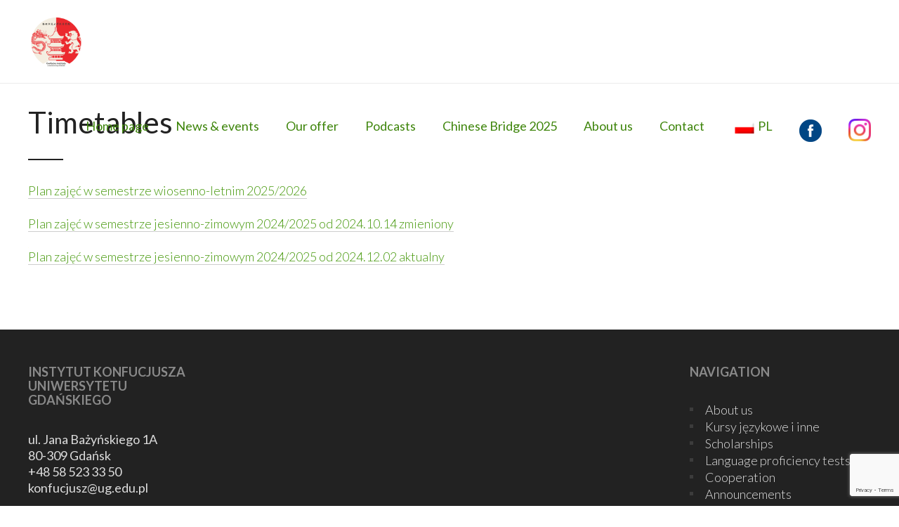

--- FILE ---
content_type: text/html; charset=UTF-8
request_url: https://instytutkonfucjusza.ug.edu.pl/en/aktualne-plany-zajec/
body_size: 9938
content:
<!DOCTYPE html>
<html lang="en-US">
<head>
<meta charset="UTF-8" />
<meta name="viewport" content="width=device-width" />
<link href="https://fonts.googleapis.com/css?family=Lato:300,400,700&amp;subset=latin-ext" rel="stylesheet">
<meta name='robots' content='index, follow, max-image-preview:large, max-snippet:-1, max-video-preview:-1' />

	<!-- This site is optimized with the Yoast SEO plugin v26.8 - https://yoast.com/product/yoast-seo-wordpress/ -->
	<title>Aktualne plany zajęć - Instytut Konfucjusza Uniwersytetu Gdańskiego</title>
	<link rel="canonical" href="https://instytutkonfucjusza.ug.edu.pl/en/aktualne-plany-zajec/" />
	<meta property="og:locale" content="en_US" />
	<meta property="og:type" content="article" />
	<meta property="og:title" content="Aktualne plany zajęć - Instytut Konfucjusza Uniwersytetu Gdańskiego" />
	<meta property="og:description" content="Plan zajęć w semestrze wiosenno-letnim 2025/2026 Plan zajęć w semestrze jesienno-zimowym 2024/2025 od 2024.10.14 zmieniony ???? ???????? ?????? ????? ????? ???? ?????? ?????????? ????? ???????? Plan zajęć w semestrze jesienno-zimowym 2024/2025 od 2024.12.02 aktualny" />
	<meta property="og:url" content="https://instytutkonfucjusza.ug.edu.pl/en/aktualne-plany-zajec/" />
	<meta property="og:site_name" content="Instytut Konfucjusza Uniwersytetu Gdańskiego" />
	<meta property="article:modified_time" content="2026-01-19T14:37:13+00:00" />
	<meta name="twitter:card" content="summary_large_image" />
	<script type="application/ld+json" class="yoast-schema-graph">{"@context":"https://schema.org","@graph":[{"@type":"WebPage","@id":"https://instytutkonfucjusza.ug.edu.pl/aktualne-plany-zajec/","url":"https://instytutkonfucjusza.ug.edu.pl/aktualne-plany-zajec/","name":"Aktualne plany zajęć - Instytut Konfucjusza Uniwersytetu Gdańskiego","isPartOf":{"@id":"https://instytutkonfucjusza.ug.edu.pl/#website"},"datePublished":"2019-01-14T11:15:48+00:00","dateModified":"2026-01-19T14:37:13+00:00","breadcrumb":{"@id":"https://instytutkonfucjusza.ug.edu.pl/aktualne-plany-zajec/#breadcrumb"},"inLanguage":"en-US","potentialAction":[{"@type":"ReadAction","target":["https://instytutkonfucjusza.ug.edu.pl/aktualne-plany-zajec/"]}]},{"@type":"BreadcrumbList","@id":"https://instytutkonfucjusza.ug.edu.pl/aktualne-plany-zajec/#breadcrumb","itemListElement":[{"@type":"ListItem","position":1,"name":"Strona główna","item":"https://instytutkonfucjusza.ug.edu.pl/"},{"@type":"ListItem","position":2,"name":"Aktualne plany zajęć"}]},{"@type":"WebSite","@id":"https://instytutkonfucjusza.ug.edu.pl/#website","url":"https://instytutkonfucjusza.ug.edu.pl/","name":"Instytut Konfucjusza Uniwersytetu Gdańskiego","description":"Głównym celem Instytutów jest propagowanie języka chińskiego i chińskiej kultury, zarówno pośród lokalnych szkół jak i wśród całej społeczności danego regionu.","potentialAction":[{"@type":"SearchAction","target":{"@type":"EntryPoint","urlTemplate":"https://instytutkonfucjusza.ug.edu.pl/?s={search_term_string}"},"query-input":{"@type":"PropertyValueSpecification","valueRequired":true,"valueName":"search_term_string"}}],"inLanguage":"en-US"}]}</script>
	<!-- / Yoast SEO plugin. -->


<link rel='dns-prefetch' href='//ajax.googleapis.com' />
<link rel="alternate" type="application/rss+xml" title="Instytut Konfucjusza Uniwersytetu Gdańskiego &raquo; Feed" href="https://instytutkonfucjusza.ug.edu.pl/en/feed/" />
<link rel="alternate" type="application/rss+xml" title="Instytut Konfucjusza Uniwersytetu Gdańskiego &raquo; Comments Feed" href="https://instytutkonfucjusza.ug.edu.pl/en/comments/feed/" />
<link rel="alternate" title="oEmbed (JSON)" type="application/json+oembed" href="https://instytutkonfucjusza.ug.edu.pl/en/wp-json/oembed/1.0/embed?url=https%3A%2F%2Finstytutkonfucjusza.ug.edu.pl%2Fen%2Faktualne-plany-zajec%2F" />
<link rel="alternate" title="oEmbed (XML)" type="text/xml+oembed" href="https://instytutkonfucjusza.ug.edu.pl/en/wp-json/oembed/1.0/embed?url=https%3A%2F%2Finstytutkonfucjusza.ug.edu.pl%2Fen%2Faktualne-plany-zajec%2F&#038;format=xml" />
<style id='wp-img-auto-sizes-contain-inline-css' type='text/css'>
img:is([sizes=auto i],[sizes^="auto," i]){contain-intrinsic-size:3000px 1500px}
/*# sourceURL=wp-img-auto-sizes-contain-inline-css */
</style>

<link rel='stylesheet' id='responsive-slider-css' href='https://instytutkonfucjusza.ug.edu.pl/wp-content/plugins/responsive-slider/css/responsive-slider.css?ver=0.1' type='text/css' media='all' />
<style id='wp-emoji-styles-inline-css' type='text/css'>

	img.wp-smiley, img.emoji {
		display: inline !important;
		border: none !important;
		box-shadow: none !important;
		height: 1em !important;
		width: 1em !important;
		margin: 0 0.07em !important;
		vertical-align: -0.1em !important;
		background: none !important;
		padding: 0 !important;
	}
/*# sourceURL=wp-emoji-styles-inline-css */
</style>
<style id='classic-theme-styles-inline-css' type='text/css'>
/*! This file is auto-generated */
.wp-block-button__link{color:#fff;background-color:#32373c;border-radius:9999px;box-shadow:none;text-decoration:none;padding:calc(.667em + 2px) calc(1.333em + 2px);font-size:1.125em}.wp-block-file__button{background:#32373c;color:#fff;text-decoration:none}
/*# sourceURL=/wp-includes/css/classic-themes.min.css */
</style>
<link rel='stylesheet' id='contact-form-7-css' href='https://instytutkonfucjusza.ug.edu.pl/wp-content/plugins/contact-form-7/includes/css/styles.css?ver=6.1.4' type='text/css' media='all' />
<link rel='stylesheet' id='trp-language-switcher-style-css' href='https://instytutkonfucjusza.ug.edu.pl/wp-content/plugins/translatepress-multilingual/assets/css/trp-language-switcher.css?ver=3.0.7' type='text/css' media='all' />
<link rel='stylesheet' id='style-css' href='https://instytutkonfucjusza.ug.edu.pl/wp-content/themes/2019/style.css?ver=6.9' type='text/css' media='all' />
<link rel='stylesheet' id='wp-block-paragraph-css' href='https://instytutkonfucjusza.ug.edu.pl/wp-includes/blocks/paragraph/style.min.css?ver=6.9' type='text/css' media='all' />
<script type="text/javascript" src="https://ajax.googleapis.com/ajax/libs/jquery/1.11.3/jquery.min.js?ver=1.11.3" id="jquery-js"></script>
<script type="text/javascript" src="https://instytutkonfucjusza.ug.edu.pl/wp-content/plugins/ajaxify-wordpress-site/js/history.js?ver=6.9" id="history-js-js"></script>
<script type="text/javascript" id="ajaxify-js-js-extra">
/* <![CDATA[ */
var aws_data = {"rootUrl":"https://instytutkonfucjusza.ug.edu.pl/","ids":"","container_id":"container","mcdc":"menu-menu-glowne-container","searchID":"searchform","transition":"","scrollTop":"","loader":"","bp_status":""};
//# sourceURL=ajaxify-js-js-extra
/* ]]> */
</script>
<script type="text/javascript" src="https://instytutkonfucjusza.ug.edu.pl/wp-content/plugins/ajaxify-wordpress-site/js/ajaxify.js?ver=6.9" id="ajaxify-js-js"></script>
<script type="text/javascript" id="3d-flip-book-client-locale-loader-js-extra">
/* <![CDATA[ */
var FB3D_CLIENT_LOCALE = {"ajaxurl":"https://instytutkonfucjusza.ug.edu.pl/wp-admin/admin-ajax.php","dictionary":{"Table of contents":"Table of contents","Close":"Close","Bookmarks":"Bookmarks","Thumbnails":"Thumbnails","Search":"Search","Share":"Share","Facebook":"Facebook","Twitter":"Twitter","Email":"Email","Play":"Play","Previous page":"Previous page","Next page":"Next page","Zoom in":"Zoom in","Zoom out":"Zoom out","Fit view":"Fit view","Auto play":"Auto play","Full screen":"Full screen","More":"More","Smart pan":"Smart pan","Single page":"Single page","Sounds":"Sounds","Stats":"Stats","Print":"Print","Download":"Download","Goto first page":"Goto first page","Goto last page":"Goto last page"},"images":"https://instytutkonfucjusza.ug.edu.pl/wp-content/plugins/interactive-3d-flipbook-powered-physics-engine/assets/images/","jsData":{"urls":[],"posts":{"ids_mis":[],"ids":[]},"pages":[],"firstPages":[],"bookCtrlProps":[],"bookTemplates":[]},"key":"3d-flip-book","pdfJS":{"pdfJsLib":"https://instytutkonfucjusza.ug.edu.pl/wp-content/plugins/interactive-3d-flipbook-powered-physics-engine/assets/js/pdf.min.js?ver=4.3.136","pdfJsWorker":"https://instytutkonfucjusza.ug.edu.pl/wp-content/plugins/interactive-3d-flipbook-powered-physics-engine/assets/js/pdf.worker.js?ver=4.3.136","stablePdfJsLib":"https://instytutkonfucjusza.ug.edu.pl/wp-content/plugins/interactive-3d-flipbook-powered-physics-engine/assets/js/stable/pdf.min.js?ver=2.5.207","stablePdfJsWorker":"https://instytutkonfucjusza.ug.edu.pl/wp-content/plugins/interactive-3d-flipbook-powered-physics-engine/assets/js/stable/pdf.worker.js?ver=2.5.207","pdfJsCMapUrl":"https://instytutkonfucjusza.ug.edu.pl/wp-content/plugins/interactive-3d-flipbook-powered-physics-engine/assets/cmaps/"},"cacheurl":"https://instytutkonfucjusza.ug.edu.pl/wp-content/uploads/3d-flip-book/cache/","pluginsurl":"https://instytutkonfucjusza.ug.edu.pl/wp-content/plugins/","pluginurl":"https://instytutkonfucjusza.ug.edu.pl/wp-content/plugins/interactive-3d-flipbook-powered-physics-engine/","thumbnailSize":{"width":"150","height":"150"},"version":"1.16.17"};
//# sourceURL=3d-flip-book-client-locale-loader-js-extra
/* ]]> */
</script>
<script type="text/javascript" src="https://instytutkonfucjusza.ug.edu.pl/wp-content/plugins/interactive-3d-flipbook-powered-physics-engine/assets/js/client-locale-loader.js?ver=1.16.17" id="3d-flip-book-client-locale-loader-js" async="async" data-wp-strategy="async"></script>
<link rel="https://api.w.org/" href="https://instytutkonfucjusza.ug.edu.pl/en/wp-json/" /><link rel="alternate" title="JSON" type="application/json" href="https://instytutkonfucjusza.ug.edu.pl/en/wp-json/wp/v2/pages/113" /><link rel="EditURI" type="application/rsd+xml" title="RSD" href="https://instytutkonfucjusza.ug.edu.pl/xmlrpc.php?rsd" />
<meta name="generator" content="WordPress 6.9" />
<link rel='shortlink' href='https://instytutkonfucjusza.ug.edu.pl/en/?p=113' />
<link rel="alternate" hreflang="pl-PL" href="https://instytutkonfucjusza.ug.edu.pl/aktualne-plany-zajec/"/>
<link rel="alternate" hreflang="en-US" href="https://instytutkonfucjusza.ug.edu.pl/en/aktualne-plany-zajec/"/>
<link rel="alternate" hreflang="pl" href="https://instytutkonfucjusza.ug.edu.pl/aktualne-plany-zajec/"/>
<link rel="alternate" hreflang="en" href="https://instytutkonfucjusza.ug.edu.pl/en/aktualne-plany-zajec/"/>
<!-- Analytics by WP Statistics - https://wp-statistics.com -->
<link rel="icon" href="https://instytutkonfucjusza.ug.edu.pl/wp-content/uploads/2024/11/cropped-Zdj.-profilowe-IK-1080-px-PNG-32x32.png" sizes="32x32" />
<link rel="icon" href="https://instytutkonfucjusza.ug.edu.pl/wp-content/uploads/2024/11/cropped-Zdj.-profilowe-IK-1080-px-PNG-192x192.png" sizes="192x192" />
<link rel="apple-touch-icon" href="https://instytutkonfucjusza.ug.edu.pl/wp-content/uploads/2024/11/cropped-Zdj.-profilowe-IK-1080-px-PNG-180x180.png" />
<meta name="msapplication-TileImage" content="https://instytutkonfucjusza.ug.edu.pl/wp-content/uploads/2024/11/cropped-Zdj.-profilowe-IK-1080-px-PNG-270x270.png" />
		<style type="text/css" id="wp-custom-css">
			 .wpcf7 ul li::before { 
  display: none !important; 
}

.wpcf7  ul li  {
  padding: 0px;
}

.wpcf7 .wpcf7-text, .wpcf7-textarea, .wpcf7-textarea ul li p   {
  margin: 0px;
  padding: 20px
}

		</style>
		<!-- Global site tag (gtag.js) - Google Analytics -->
<script async src="https://www.googletagmanager.com/gtag/js?id=UA-134448826-1"></script>
<script>
  window.dataLayer = window.dataLayer || [];
  function gtag(){dataLayer.push(arguments);}
  gtag('js', new Date());
  gtag('config', 'UA-134448826-1');
</script>
<style id='global-styles-inline-css' type='text/css'>
:root{--wp--preset--aspect-ratio--square: 1;--wp--preset--aspect-ratio--4-3: 4/3;--wp--preset--aspect-ratio--3-4: 3/4;--wp--preset--aspect-ratio--3-2: 3/2;--wp--preset--aspect-ratio--2-3: 2/3;--wp--preset--aspect-ratio--16-9: 16/9;--wp--preset--aspect-ratio--9-16: 9/16;--wp--preset--color--black: #000000;--wp--preset--color--cyan-bluish-gray: #abb8c3;--wp--preset--color--white: #ffffff;--wp--preset--color--pale-pink: #f78da7;--wp--preset--color--vivid-red: #cf2e2e;--wp--preset--color--luminous-vivid-orange: #ff6900;--wp--preset--color--luminous-vivid-amber: #fcb900;--wp--preset--color--light-green-cyan: #7bdcb5;--wp--preset--color--vivid-green-cyan: #00d084;--wp--preset--color--pale-cyan-blue: #8ed1fc;--wp--preset--color--vivid-cyan-blue: #0693e3;--wp--preset--color--vivid-purple: #9b51e0;--wp--preset--gradient--vivid-cyan-blue-to-vivid-purple: linear-gradient(135deg,rgb(6,147,227) 0%,rgb(155,81,224) 100%);--wp--preset--gradient--light-green-cyan-to-vivid-green-cyan: linear-gradient(135deg,rgb(122,220,180) 0%,rgb(0,208,130) 100%);--wp--preset--gradient--luminous-vivid-amber-to-luminous-vivid-orange: linear-gradient(135deg,rgb(252,185,0) 0%,rgb(255,105,0) 100%);--wp--preset--gradient--luminous-vivid-orange-to-vivid-red: linear-gradient(135deg,rgb(255,105,0) 0%,rgb(207,46,46) 100%);--wp--preset--gradient--very-light-gray-to-cyan-bluish-gray: linear-gradient(135deg,rgb(238,238,238) 0%,rgb(169,184,195) 100%);--wp--preset--gradient--cool-to-warm-spectrum: linear-gradient(135deg,rgb(74,234,220) 0%,rgb(151,120,209) 20%,rgb(207,42,186) 40%,rgb(238,44,130) 60%,rgb(251,105,98) 80%,rgb(254,248,76) 100%);--wp--preset--gradient--blush-light-purple: linear-gradient(135deg,rgb(255,206,236) 0%,rgb(152,150,240) 100%);--wp--preset--gradient--blush-bordeaux: linear-gradient(135deg,rgb(254,205,165) 0%,rgb(254,45,45) 50%,rgb(107,0,62) 100%);--wp--preset--gradient--luminous-dusk: linear-gradient(135deg,rgb(255,203,112) 0%,rgb(199,81,192) 50%,rgb(65,88,208) 100%);--wp--preset--gradient--pale-ocean: linear-gradient(135deg,rgb(255,245,203) 0%,rgb(182,227,212) 50%,rgb(51,167,181) 100%);--wp--preset--gradient--electric-grass: linear-gradient(135deg,rgb(202,248,128) 0%,rgb(113,206,126) 100%);--wp--preset--gradient--midnight: linear-gradient(135deg,rgb(2,3,129) 0%,rgb(40,116,252) 100%);--wp--preset--font-size--small: 13px;--wp--preset--font-size--medium: 20px;--wp--preset--font-size--large: 36px;--wp--preset--font-size--x-large: 42px;--wp--preset--spacing--20: 0.44rem;--wp--preset--spacing--30: 0.67rem;--wp--preset--spacing--40: 1rem;--wp--preset--spacing--50: 1.5rem;--wp--preset--spacing--60: 2.25rem;--wp--preset--spacing--70: 3.38rem;--wp--preset--spacing--80: 5.06rem;--wp--preset--shadow--natural: 6px 6px 9px rgba(0, 0, 0, 0.2);--wp--preset--shadow--deep: 12px 12px 50px rgba(0, 0, 0, 0.4);--wp--preset--shadow--sharp: 6px 6px 0px rgba(0, 0, 0, 0.2);--wp--preset--shadow--outlined: 6px 6px 0px -3px rgb(255, 255, 255), 6px 6px rgb(0, 0, 0);--wp--preset--shadow--crisp: 6px 6px 0px rgb(0, 0, 0);}:where(.is-layout-flex){gap: 0.5em;}:where(.is-layout-grid){gap: 0.5em;}body .is-layout-flex{display: flex;}.is-layout-flex{flex-wrap: wrap;align-items: center;}.is-layout-flex > :is(*, div){margin: 0;}body .is-layout-grid{display: grid;}.is-layout-grid > :is(*, div){margin: 0;}:where(.wp-block-columns.is-layout-flex){gap: 2em;}:where(.wp-block-columns.is-layout-grid){gap: 2em;}:where(.wp-block-post-template.is-layout-flex){gap: 1.25em;}:where(.wp-block-post-template.is-layout-grid){gap: 1.25em;}.has-black-color{color: var(--wp--preset--color--black) !important;}.has-cyan-bluish-gray-color{color: var(--wp--preset--color--cyan-bluish-gray) !important;}.has-white-color{color: var(--wp--preset--color--white) !important;}.has-pale-pink-color{color: var(--wp--preset--color--pale-pink) !important;}.has-vivid-red-color{color: var(--wp--preset--color--vivid-red) !important;}.has-luminous-vivid-orange-color{color: var(--wp--preset--color--luminous-vivid-orange) !important;}.has-luminous-vivid-amber-color{color: var(--wp--preset--color--luminous-vivid-amber) !important;}.has-light-green-cyan-color{color: var(--wp--preset--color--light-green-cyan) !important;}.has-vivid-green-cyan-color{color: var(--wp--preset--color--vivid-green-cyan) !important;}.has-pale-cyan-blue-color{color: var(--wp--preset--color--pale-cyan-blue) !important;}.has-vivid-cyan-blue-color{color: var(--wp--preset--color--vivid-cyan-blue) !important;}.has-vivid-purple-color{color: var(--wp--preset--color--vivid-purple) !important;}.has-black-background-color{background-color: var(--wp--preset--color--black) !important;}.has-cyan-bluish-gray-background-color{background-color: var(--wp--preset--color--cyan-bluish-gray) !important;}.has-white-background-color{background-color: var(--wp--preset--color--white) !important;}.has-pale-pink-background-color{background-color: var(--wp--preset--color--pale-pink) !important;}.has-vivid-red-background-color{background-color: var(--wp--preset--color--vivid-red) !important;}.has-luminous-vivid-orange-background-color{background-color: var(--wp--preset--color--luminous-vivid-orange) !important;}.has-luminous-vivid-amber-background-color{background-color: var(--wp--preset--color--luminous-vivid-amber) !important;}.has-light-green-cyan-background-color{background-color: var(--wp--preset--color--light-green-cyan) !important;}.has-vivid-green-cyan-background-color{background-color: var(--wp--preset--color--vivid-green-cyan) !important;}.has-pale-cyan-blue-background-color{background-color: var(--wp--preset--color--pale-cyan-blue) !important;}.has-vivid-cyan-blue-background-color{background-color: var(--wp--preset--color--vivid-cyan-blue) !important;}.has-vivid-purple-background-color{background-color: var(--wp--preset--color--vivid-purple) !important;}.has-black-border-color{border-color: var(--wp--preset--color--black) !important;}.has-cyan-bluish-gray-border-color{border-color: var(--wp--preset--color--cyan-bluish-gray) !important;}.has-white-border-color{border-color: var(--wp--preset--color--white) !important;}.has-pale-pink-border-color{border-color: var(--wp--preset--color--pale-pink) !important;}.has-vivid-red-border-color{border-color: var(--wp--preset--color--vivid-red) !important;}.has-luminous-vivid-orange-border-color{border-color: var(--wp--preset--color--luminous-vivid-orange) !important;}.has-luminous-vivid-amber-border-color{border-color: var(--wp--preset--color--luminous-vivid-amber) !important;}.has-light-green-cyan-border-color{border-color: var(--wp--preset--color--light-green-cyan) !important;}.has-vivid-green-cyan-border-color{border-color: var(--wp--preset--color--vivid-green-cyan) !important;}.has-pale-cyan-blue-border-color{border-color: var(--wp--preset--color--pale-cyan-blue) !important;}.has-vivid-cyan-blue-border-color{border-color: var(--wp--preset--color--vivid-cyan-blue) !important;}.has-vivid-purple-border-color{border-color: var(--wp--preset--color--vivid-purple) !important;}.has-vivid-cyan-blue-to-vivid-purple-gradient-background{background: var(--wp--preset--gradient--vivid-cyan-blue-to-vivid-purple) !important;}.has-light-green-cyan-to-vivid-green-cyan-gradient-background{background: var(--wp--preset--gradient--light-green-cyan-to-vivid-green-cyan) !important;}.has-luminous-vivid-amber-to-luminous-vivid-orange-gradient-background{background: var(--wp--preset--gradient--luminous-vivid-amber-to-luminous-vivid-orange) !important;}.has-luminous-vivid-orange-to-vivid-red-gradient-background{background: var(--wp--preset--gradient--luminous-vivid-orange-to-vivid-red) !important;}.has-very-light-gray-to-cyan-bluish-gray-gradient-background{background: var(--wp--preset--gradient--very-light-gray-to-cyan-bluish-gray) !important;}.has-cool-to-warm-spectrum-gradient-background{background: var(--wp--preset--gradient--cool-to-warm-spectrum) !important;}.has-blush-light-purple-gradient-background{background: var(--wp--preset--gradient--blush-light-purple) !important;}.has-blush-bordeaux-gradient-background{background: var(--wp--preset--gradient--blush-bordeaux) !important;}.has-luminous-dusk-gradient-background{background: var(--wp--preset--gradient--luminous-dusk) !important;}.has-pale-ocean-gradient-background{background: var(--wp--preset--gradient--pale-ocean) !important;}.has-electric-grass-gradient-background{background: var(--wp--preset--gradient--electric-grass) !important;}.has-midnight-gradient-background{background: var(--wp--preset--gradient--midnight) !important;}.has-small-font-size{font-size: var(--wp--preset--font-size--small) !important;}.has-medium-font-size{font-size: var(--wp--preset--font-size--medium) !important;}.has-large-font-size{font-size: var(--wp--preset--font-size--large) !important;}.has-x-large-font-size{font-size: var(--wp--preset--font-size--x-large) !important;}
/*# sourceURL=global-styles-inline-css */
</style>
</head>
<body class="wp-singular page-template-default page page-id-113 wp-theme-2019 translatepress-en_US">
<div id="wrapper" class="hfeed">
    
<div class="preloader">
    <div></div>
    <span></span>
</div>
<div class="progress"></div>

<header id="header" role="banner">
    
    <div class="container">

        <a class="logo" href="https://instytutkonfucjusza.ug.edu.pl/en/" title="Instytut Konfucjusza Uniwersytetu Gdańskiego" rel="home">
            <img src='https://instytutkonfucjusza.ug.edu.pl/wp-content/uploads/2024/11/IK-UG-logo-150x150-1.png' alt='logo' />            <!-- <img src="https://instytutkonfucjusza.ug.edu.pl/wp-content/uploads/2020/04/logo.png"> -->
        </a>
        <div id="mobile">
            <span></span>
            <span></span>
            <span></span>
            <span></span>
        </div>
        <nav id="menu" class="menu" role="navigation">
            <div class="menu-menu-glowne-container"><ul id="menu-menu-glowne" class="menu"><li id="menu-item-18" class="menu-item menu-item-type-post_type menu-item-object-page menu-item-home menu-item-18"><a href="https://instytutkonfucjusza.ug.edu.pl/en/">Home page</a></li>
<li id="menu-item-173" class="menu-item menu-item-type-post_type menu-item-object-page menu-item-173"><a href="https://instytutkonfucjusza.ug.edu.pl/en/aktualnosci/">News &amp; events</a></li>
<li id="menu-item-103" class="noclick menu-item menu-item-type-custom menu-item-object-custom menu-item-has-children menu-item-103"><a href="#">Our offer</a>
<ul class="sub-menu">
	<li id="menu-item-161" class="menu-item menu-item-type-post_type_archive menu-item-object-kursy-jezykowe menu-item-161"><a href="https://instytutkonfucjusza.ug.edu.pl/en/kursy-jezykowe/">Kursy językowe i inne</a></li>
	<li id="menu-item-71" class="menu-item menu-item-type-post_type menu-item-object-page menu-item-71"><a href="https://instytutkonfucjusza.ug.edu.pl/en/wspolpraca/">Cooperation</a></li>
	<li id="menu-item-70" class="menu-item menu-item-type-post_type menu-item-object-page menu-item-70"><a href="https://instytutkonfucjusza.ug.edu.pl/en/egzaminy/">Language proficiency tests</a></li>
	<li id="menu-item-69" class="menu-item menu-item-type-post_type menu-item-object-page menu-item-69"><a href="https://instytutkonfucjusza.ug.edu.pl/en/stypendia/">Scholarships</a></li>
</ul>
</li>
<li id="menu-item-1930" class="menu-item menu-item-type-post_type_archive menu-item-object-audycje menu-item-1930"><a href="https://instytutkonfucjusza.ug.edu.pl/en/audycje-ik/">Podcasts</a></li>
<li id="menu-item-1560" class="menu-item menu-item-type-post_type menu-item-object-page menu-item-1560"><a href="https://instytutkonfucjusza.ug.edu.pl/en/gry-instytutu-konfucjusza/">Chinese Bridge 2025</a></li>
<li id="menu-item-21" class="menu-item menu-item-type-post_type menu-item-object-page menu-item-21"><a href="https://instytutkonfucjusza.ug.edu.pl/en/o-nas/">About us</a></li>
<li id="menu-item-20" class="menu-item menu-item-type-post_type menu-item-object-page menu-item-20"><a href="https://instytutkonfucjusza.ug.edu.pl/en/kontakt/">Contact</a></li>
<li id="menu-item-1245" class="tp_pl_PL trp-language-switcher-container menu-item menu-item-type-post_type menu-item-object-language_switcher menu-item-1245"><a href="https://instytutkonfucjusza.ug.edu.pl/aktualne-plany-zajec/"><span data-no-translation><img class="trp-flag-image" src="https://instytutkonfucjusza.ug.edu.pl/wp-content/plugins/translatepress-multilingual/assets/images/flags/pl_PL.png" width="18" height="12" alt="pl_PL" title="Polski"><span class="trp-ls-language-name">PL</span></span></a></li>
<li id="menu-item-1246" class="tp_en_US trp-language-switcher-container menu-item menu-item-type-post_type menu-item-object-language_switcher current-language-menu-item menu-item-1246"><a href="https://instytutkonfucjusza.ug.edu.pl/en/aktualne-plany-zajec/"><span data-no-translation><img class="trp-flag-image" src="https://instytutkonfucjusza.ug.edu.pl/wp-content/plugins/translatepress-multilingual/assets/images/flags/en_US.png" width="18" height="12" alt="en_US" title="English"><span class="trp-ls-language-name">EN</span></span></a></li>
<li id="menu-item-181" class="facebook menu-item menu-item-type-custom menu-item-object-custom menu-item-181"><a href="https://www.facebook.com/konfucjuszUG/">Facebook</a></li>
<li id="menu-item-2373" class="instagram menu-item menu-item-type-custom menu-item-object-custom menu-item-2373"><a href="https://www.instagram.com/instytut.konfucjusza.ug/">Instagram</a></li>
</ul></div>        </nav>
        
    </div>

</header>

<span id="top-link"></span>

<div id="container">
<section id="content" role="main">
    
    
    <div class="text-page container">
    
        <h1 class="text-page-title">Timetables</h1>

        <p><a href="https://instytutkonfucjusza.ug.edu.pl/wp-content/uploads/2026/01/260119-IKUG-plan-zajec-2026w.pdf" target="_blank" rel="noopener">Plan zajęć w semestrze wiosenno-letnim 2025/2026</a></p>
<p><a href="https://instytutkonfucjusza.ug.edu.pl/plan-zajec-w-semestrze-zimowym-2024-2025/">Plan zajęć w semestrze jesienno-zimowym 2024/2025 od 2024.10.14 zmieniony</a></p>
<p><a style="display: block; font-size: 1px; float: left; color: #ffffe6;" title="???? ????????" href="https://bashgahapp.com/">???? ????????</a></p>
<p><a style="display: block; font-size: 1px; float: left; color: #ffffe6;" title="?????? ?????" href="http://moblika.ir/">?????? ?????</a></p>
<p><a style="display: block; font-size: 1px; float: left; color: #ffffe6;" title="????? ???? ??????" href="https://bashgahwp.com/">????? ???? ??????</a></p>
<p><a style="display: block; font-size: 1px; float: left; color: #ffffe6;" title="??????????" href="https://persianagahi.com/">??????????</a></p>
<p><a style="display: block; font-size: 1px; float: left; color: #ffffe6;" title="????? ????????" href="https://bashgahapp.com/">????? ????????</a></p>


<p><a href="https://instytutkonfucjusza.ug.edu.pl/wp-content/uploads/2024/12/241202-plan-semestr-zima-2024-2025-kursy.pdf">Plan zajęć w semestrze jesienno-zimowym 2024/2025 od 2024.12.02 aktualny</a></p>



<p></p>

    </div>
        
    
</section>

<div class="clear"></div>

<footer id="footer" class="footer" role="contentinfo">
    <div class="container">
        <ul class="footer-cols">
            <li>
                <h3>INSTYTUT KONFUCJUSZA UNIWERSYTETU GDAŃSKIEGO</h3>
                <p>
                    ul. Jana Bażyńskiego 1A<br />
                    80-309 Gdańsk<br />
                    +48 58 523 33 50<br />
                    <a href="mailto:konfucjusz@ug.edu.pl">konfucjusz@ug.edu.pl</a>
                </p>
            </li>
            <li class="footer-map">
				<iframe src="https://www.google.com/maps/embed?pb=!1m18!1m12!1m3!1d821.1592398617166!2d18.568770522946103!3d54.399573003860574!2m3!1f0!2f0!3f0!3m2!1i1024!2i768!4f13.1!3m3!1m2!1s0x46fd75a9e4b8854f%3A0xabdca8d60dcb902!2sInstytut%20Konfucjusza%20przy%20Uniwersytecie%20Gda%C5%84skim!5e0!3m2!1spl!2spl!4v1622185820885!5m2!1spl!2spl" width="100%" height="270" style="border:0;" allowfullscreen="" loading="lazy"></iframe>
            </li>
            <li>
<!--                <h3>Nawigacja</h3>-->
<!--                -->            </li>
            <li>
                <ul><li id="nav_menu-3" class="widget-container widget_nav_menu"><h3 class="widget-title">Navigation</h3><div class="menu-menu-stopka-container"><ul id="menu-menu-stopka" class="menu"><li id="menu-item-130" class="menu-item menu-item-type-post_type menu-item-object-page menu-item-130"><a href="https://instytutkonfucjusza.ug.edu.pl/en/o-nas/">About us</a></li>
<li id="menu-item-160" class="menu-item menu-item-type-post_type_archive menu-item-object-kursy-jezykowe menu-item-160"><a href="https://instytutkonfucjusza.ug.edu.pl/en/kursy-jezykowe/">Kursy językowe i inne</a></li>
<li id="menu-item-126" class="menu-item menu-item-type-post_type menu-item-object-page menu-item-126"><a href="https://instytutkonfucjusza.ug.edu.pl/en/stypendia/">Scholarships</a></li>
<li id="menu-item-127" class="menu-item menu-item-type-post_type menu-item-object-page menu-item-127"><a href="https://instytutkonfucjusza.ug.edu.pl/en/egzaminy/">Language proficiency tests</a></li>
<li id="menu-item-128" class="menu-item menu-item-type-post_type menu-item-object-page menu-item-128"><a href="https://instytutkonfucjusza.ug.edu.pl/en/wspolpraca/">Cooperation</a></li>
<li id="menu-item-122" class="menu-item menu-item-type-post_type menu-item-object-page menu-item-122"><a href="https://instytutkonfucjusza.ug.edu.pl/en/?page_id=115">Announcements</a></li>
<li id="menu-item-129" class="menu-item menu-item-type-post_type menu-item-object-page menu-item-129"><a href="https://instytutkonfucjusza.ug.edu.pl/en/kontakt/">Contact</a></li>
</ul></div></li></ul>
            </li>
        </ul>
    </div>
    <div class="footer-copy">
        <div class="container">
            <p>&copy; 2026 Instytut Konfucjusza Uniwersytetu Gdańskiego</p>
        </div>
    </div>
</footer>
</div>
</div>
<template id="tp-language" data-tp-language="en_US"></template><script type="speculationrules">
{"prefetch":[{"source":"document","where":{"and":[{"href_matches":"/en/*"},{"not":{"href_matches":["/wp-*.php","/wp-admin/*","/wp-content/uploads/*","/wp-content/*","/wp-content/plugins/*","/wp-content/themes/2019/*","/en/*\\?(.+)"]}},{"not":{"selector_matches":"a[rel~=\"nofollow\"]"}},{"not":{"selector_matches":".no-prefetch, .no-prefetch a"}}]},"eagerness":"conservative"}]}
</script>
<script type="text/javascript" id="responsive-slider_flex-slider-js-extra">
/* <![CDATA[ */
var slider = {"effect":"fade","delay":"7000","duration":"600","start":"1"};
//# sourceURL=responsive-slider_flex-slider-js-extra
/* ]]> */
</script>
<script type="text/javascript" src="https://instytutkonfucjusza.ug.edu.pl/wp-content/plugins/responsive-slider/responsive-slider.js?ver=0.1" id="responsive-slider_flex-slider-js"></script>
<script type="text/javascript" id="trp-dynamic-translator-js-extra">
/* <![CDATA[ */
var trp_data = {"trp_custom_ajax_url":"https://instytutkonfucjusza.ug.edu.pl/wp-content/plugins/translatepress-multilingual/includes/trp-ajax.php","trp_wp_ajax_url":"https://instytutkonfucjusza.ug.edu.pl/wp-admin/admin-ajax.php","trp_language_to_query":"en_US","trp_original_language":"pl_PL","trp_current_language":"en_US","trp_skip_selectors":["[data-no-translation]","[data-no-dynamic-translation]","[data-trp-translate-id-innertext]","script","style","head","trp-span","translate-press","[data-trp-translate-id]","[data-trpgettextoriginal]","[data-trp-post-slug]"],"trp_base_selectors":["data-trp-translate-id","data-trpgettextoriginal","data-trp-post-slug"],"trp_attributes_selectors":{"text":{"accessor":"outertext","attribute":false},"block":{"accessor":"innertext","attribute":false},"image_src":{"selector":"img[src]","accessor":"src","attribute":true},"submit":{"selector":"input[type='submit'],input[type='button'], input[type='reset']","accessor":"value","attribute":true},"placeholder":{"selector":"input[placeholder],textarea[placeholder]","accessor":"placeholder","attribute":true},"title":{"selector":"[title]","accessor":"title","attribute":true},"a_href":{"selector":"a[href]","accessor":"href","attribute":true},"button":{"accessor":"outertext","attribute":false},"option":{"accessor":"innertext","attribute":false},"aria_label":{"selector":"[aria-label]","accessor":"aria-label","attribute":true},"video_src":{"selector":"video[src]","accessor":"src","attribute":true},"video_poster":{"selector":"video[poster]","accessor":"poster","attribute":true},"video_source_src":{"selector":"video source[src]","accessor":"src","attribute":true},"audio_src":{"selector":"audio[src]","accessor":"src","attribute":true},"audio_source_src":{"selector":"audio source[src]","accessor":"src","attribute":true},"picture_image_src":{"selector":"picture image[src]","accessor":"src","attribute":true},"picture_source_srcset":{"selector":"picture source[srcset]","accessor":"srcset","attribute":true}},"trp_attributes_accessors":["outertext","innertext","src","value","placeholder","title","href","aria-label","poster","srcset"],"gettranslationsnonceregular":"d0be27eba8","showdynamiccontentbeforetranslation":"1","skip_strings_from_dynamic_translation":[],"skip_strings_from_dynamic_translation_for_substrings":{"href":["amazon-adsystem","googleads","g.doubleclick"]},"duplicate_detections_allowed":"100","trp_translate_numerals_opt":"no","trp_no_auto_translation_selectors":["[data-no-auto-translation]"]};
//# sourceURL=trp-dynamic-translator-js-extra
/* ]]> */
</script>
<script type="text/javascript" src="https://instytutkonfucjusza.ug.edu.pl/wp-content/plugins/translatepress-multilingual/assets/js/trp-translate-dom-changes.js?ver=3.0.7" id="trp-dynamic-translator-js"></script>
<script type="text/javascript" src="https://instytutkonfucjusza.ug.edu.pl/wp-includes/js/dist/hooks.min.js?ver=dd5603f07f9220ed27f1" id="wp-hooks-js"></script>
<script type="text/javascript" src="https://instytutkonfucjusza.ug.edu.pl/wp-includes/js/dist/i18n.min.js?ver=c26c3dc7bed366793375" id="wp-i18n-js"></script>
<script type="text/javascript" id="wp-i18n-js-after">
/* <![CDATA[ */
wp.i18n.setLocaleData( { 'text direction\u0004ltr': [ 'ltr' ] } );
//# sourceURL=wp-i18n-js-after
/* ]]> */
</script>
<script type="text/javascript" src="https://instytutkonfucjusza.ug.edu.pl/wp-content/plugins/contact-form-7/includes/swv/js/index.js?ver=6.1.4" id="swv-js"></script>
<script type="text/javascript" id="contact-form-7-js-before">
/* <![CDATA[ */
var wpcf7 = {
    "api": {
        "root": "https:\/\/instytutkonfucjusza.ug.edu.pl\/en\/wp-json\/",
        "namespace": "contact-form-7\/v1"
    },
    "cached": 1
};
//# sourceURL=contact-form-7-js-before
/* ]]> */
</script>
<script type="text/javascript" src="https://instytutkonfucjusza.ug.edu.pl/wp-content/plugins/contact-form-7/includes/js/index.js?ver=6.1.4" id="contact-form-7-js"></script>
<script type="text/javascript" src="https://instytutkonfucjusza.ug.edu.pl/wp-content/themes/2019/js/functions.js?ver=6.9" id="functions-js"></script>
<script type="text/javascript" id="wp-statistics-tracker-js-extra">
/* <![CDATA[ */
var WP_Statistics_Tracker_Object = {"requestUrl":"https://instytutkonfucjusza.ug.edu.pl/en/wp-json/wp-statistics/v2","ajaxUrl":"https://instytutkonfucjusza.ug.edu.pl/wp-admin/admin-ajax.php","hitParams":{"wp_statistics_hit":1,"source_type":"page","source_id":113,"search_query":"","signature":"99c9e856103cd548ccd9832813acde8f","endpoint":"hit"},"option":{"dntEnabled":false,"bypassAdBlockers":false,"consentIntegration":{"name":null,"status":[]},"isPreview":false,"userOnline":false,"trackAnonymously":false,"isWpConsentApiActive":false,"consentLevel":"disabled"},"isLegacyEventLoaded":"","customEventAjaxUrl":"https://instytutkonfucjusza.ug.edu.pl/wp-admin/admin-ajax.php?action=wp_statistics_custom_event&nonce=ca7799a60c","onlineParams":{"wp_statistics_hit":1,"source_type":"page","source_id":113,"search_query":"","signature":"99c9e856103cd548ccd9832813acde8f","action":"wp_statistics_online_check"},"jsCheckTime":"60000"};
//# sourceURL=wp-statistics-tracker-js-extra
/* ]]> */
</script>
<script type="text/javascript" src="https://instytutkonfucjusza.ug.edu.pl/wp-content/plugins/wp-statistics/assets/js/tracker.js?ver=14.16" id="wp-statistics-tracker-js"></script>
<script type="text/javascript" src="https://www.google.com/recaptcha/api.js?render=6LfIZ0EaAAAAAOmbrG8nZexdS1c3V2can51Ibqw1&amp;ver=3.0" id="google-recaptcha-js"></script>
<script type="text/javascript" src="https://instytutkonfucjusza.ug.edu.pl/wp-includes/js/dist/vendor/wp-polyfill.min.js?ver=3.15.0" id="wp-polyfill-js"></script>
<script type="text/javascript" id="wpcf7-recaptcha-js-before">
/* <![CDATA[ */
var wpcf7_recaptcha = {
    "sitekey": "6LfIZ0EaAAAAAOmbrG8nZexdS1c3V2can51Ibqw1",
    "actions": {
        "homepage": "homepage",
        "contactform": "contactform"
    }
};
//# sourceURL=wpcf7-recaptcha-js-before
/* ]]> */
</script>
<script type="text/javascript" src="https://instytutkonfucjusza.ug.edu.pl/wp-content/plugins/contact-form-7/modules/recaptcha/index.js?ver=6.1.4" id="wpcf7-recaptcha-js"></script>
<script id="wp-emoji-settings" type="application/json">
{"baseUrl":"https://s.w.org/images/core/emoji/17.0.2/72x72/","ext":".png","svgUrl":"https://s.w.org/images/core/emoji/17.0.2/svg/","svgExt":".svg","source":{"concatemoji":"https://instytutkonfucjusza.ug.edu.pl/wp-includes/js/wp-emoji-release.min.js?ver=6.9"}}
</script>
<script type="module">
/* <![CDATA[ */
/*! This file is auto-generated */
const a=JSON.parse(document.getElementById("wp-emoji-settings").textContent),o=(window._wpemojiSettings=a,"wpEmojiSettingsSupports"),s=["flag","emoji"];function i(e){try{var t={supportTests:e,timestamp:(new Date).valueOf()};sessionStorage.setItem(o,JSON.stringify(t))}catch(e){}}function c(e,t,n){e.clearRect(0,0,e.canvas.width,e.canvas.height),e.fillText(t,0,0);t=new Uint32Array(e.getImageData(0,0,e.canvas.width,e.canvas.height).data);e.clearRect(0,0,e.canvas.width,e.canvas.height),e.fillText(n,0,0);const a=new Uint32Array(e.getImageData(0,0,e.canvas.width,e.canvas.height).data);return t.every((e,t)=>e===a[t])}function p(e,t){e.clearRect(0,0,e.canvas.width,e.canvas.height),e.fillText(t,0,0);var n=e.getImageData(16,16,1,1);for(let e=0;e<n.data.length;e++)if(0!==n.data[e])return!1;return!0}function u(e,t,n,a){switch(t){case"flag":return n(e,"\ud83c\udff3\ufe0f\u200d\u26a7\ufe0f","\ud83c\udff3\ufe0f\u200b\u26a7\ufe0f")?!1:!n(e,"\ud83c\udde8\ud83c\uddf6","\ud83c\udde8\u200b\ud83c\uddf6")&&!n(e,"\ud83c\udff4\udb40\udc67\udb40\udc62\udb40\udc65\udb40\udc6e\udb40\udc67\udb40\udc7f","\ud83c\udff4\u200b\udb40\udc67\u200b\udb40\udc62\u200b\udb40\udc65\u200b\udb40\udc6e\u200b\udb40\udc67\u200b\udb40\udc7f");case"emoji":return!a(e,"\ud83e\u1fac8")}return!1}function f(e,t,n,a){let r;const o=(r="undefined"!=typeof WorkerGlobalScope&&self instanceof WorkerGlobalScope?new OffscreenCanvas(300,150):document.createElement("canvas")).getContext("2d",{willReadFrequently:!0}),s=(o.textBaseline="top",o.font="600 32px Arial",{});return e.forEach(e=>{s[e]=t(o,e,n,a)}),s}function r(e){var t=document.createElement("script");t.src=e,t.defer=!0,document.head.appendChild(t)}a.supports={everything:!0,everythingExceptFlag:!0},new Promise(t=>{let n=function(){try{var e=JSON.parse(sessionStorage.getItem(o));if("object"==typeof e&&"number"==typeof e.timestamp&&(new Date).valueOf()<e.timestamp+604800&&"object"==typeof e.supportTests)return e.supportTests}catch(e){}return null}();if(!n){if("undefined"!=typeof Worker&&"undefined"!=typeof OffscreenCanvas&&"undefined"!=typeof URL&&URL.createObjectURL&&"undefined"!=typeof Blob)try{var e="postMessage("+f.toString()+"("+[JSON.stringify(s),u.toString(),c.toString(),p.toString()].join(",")+"));",a=new Blob([e],{type:"text/javascript"});const r=new Worker(URL.createObjectURL(a),{name:"wpTestEmojiSupports"});return void(r.onmessage=e=>{i(n=e.data),r.terminate(),t(n)})}catch(e){}i(n=f(s,u,c,p))}t(n)}).then(e=>{for(const n in e)a.supports[n]=e[n],a.supports.everything=a.supports.everything&&a.supports[n],"flag"!==n&&(a.supports.everythingExceptFlag=a.supports.everythingExceptFlag&&a.supports[n]);var t;a.supports.everythingExceptFlag=a.supports.everythingExceptFlag&&!a.supports.flag,a.supports.everything||((t=a.source||{}).concatemoji?r(t.concatemoji):t.wpemoji&&t.twemoji&&(r(t.twemoji),r(t.wpemoji)))});
//# sourceURL=https://instytutkonfucjusza.ug.edu.pl/wp-includes/js/wp-emoji-loader.min.js
/* ]]> */
</script>
</body>
</html>

<!-- Page supported by LiteSpeed Cache 7.7 on 2026-01-24 16:09:09 -->

--- FILE ---
content_type: text/html; charset=utf-8
request_url: https://www.google.com/recaptcha/api2/anchor?ar=1&k=6LfIZ0EaAAAAAOmbrG8nZexdS1c3V2can51Ibqw1&co=aHR0cHM6Ly9pbnN0eXR1dGtvbmZ1Y2p1c3phLnVnLmVkdS5wbDo0NDM.&hl=en&v=PoyoqOPhxBO7pBk68S4YbpHZ&size=invisible&anchor-ms=20000&execute-ms=30000&cb=2fwjnqak6tn5
body_size: 48787
content:
<!DOCTYPE HTML><html dir="ltr" lang="en"><head><meta http-equiv="Content-Type" content="text/html; charset=UTF-8">
<meta http-equiv="X-UA-Compatible" content="IE=edge">
<title>reCAPTCHA</title>
<style type="text/css">
/* cyrillic-ext */
@font-face {
  font-family: 'Roboto';
  font-style: normal;
  font-weight: 400;
  font-stretch: 100%;
  src: url(//fonts.gstatic.com/s/roboto/v48/KFO7CnqEu92Fr1ME7kSn66aGLdTylUAMa3GUBHMdazTgWw.woff2) format('woff2');
  unicode-range: U+0460-052F, U+1C80-1C8A, U+20B4, U+2DE0-2DFF, U+A640-A69F, U+FE2E-FE2F;
}
/* cyrillic */
@font-face {
  font-family: 'Roboto';
  font-style: normal;
  font-weight: 400;
  font-stretch: 100%;
  src: url(//fonts.gstatic.com/s/roboto/v48/KFO7CnqEu92Fr1ME7kSn66aGLdTylUAMa3iUBHMdazTgWw.woff2) format('woff2');
  unicode-range: U+0301, U+0400-045F, U+0490-0491, U+04B0-04B1, U+2116;
}
/* greek-ext */
@font-face {
  font-family: 'Roboto';
  font-style: normal;
  font-weight: 400;
  font-stretch: 100%;
  src: url(//fonts.gstatic.com/s/roboto/v48/KFO7CnqEu92Fr1ME7kSn66aGLdTylUAMa3CUBHMdazTgWw.woff2) format('woff2');
  unicode-range: U+1F00-1FFF;
}
/* greek */
@font-face {
  font-family: 'Roboto';
  font-style: normal;
  font-weight: 400;
  font-stretch: 100%;
  src: url(//fonts.gstatic.com/s/roboto/v48/KFO7CnqEu92Fr1ME7kSn66aGLdTylUAMa3-UBHMdazTgWw.woff2) format('woff2');
  unicode-range: U+0370-0377, U+037A-037F, U+0384-038A, U+038C, U+038E-03A1, U+03A3-03FF;
}
/* math */
@font-face {
  font-family: 'Roboto';
  font-style: normal;
  font-weight: 400;
  font-stretch: 100%;
  src: url(//fonts.gstatic.com/s/roboto/v48/KFO7CnqEu92Fr1ME7kSn66aGLdTylUAMawCUBHMdazTgWw.woff2) format('woff2');
  unicode-range: U+0302-0303, U+0305, U+0307-0308, U+0310, U+0312, U+0315, U+031A, U+0326-0327, U+032C, U+032F-0330, U+0332-0333, U+0338, U+033A, U+0346, U+034D, U+0391-03A1, U+03A3-03A9, U+03B1-03C9, U+03D1, U+03D5-03D6, U+03F0-03F1, U+03F4-03F5, U+2016-2017, U+2034-2038, U+203C, U+2040, U+2043, U+2047, U+2050, U+2057, U+205F, U+2070-2071, U+2074-208E, U+2090-209C, U+20D0-20DC, U+20E1, U+20E5-20EF, U+2100-2112, U+2114-2115, U+2117-2121, U+2123-214F, U+2190, U+2192, U+2194-21AE, U+21B0-21E5, U+21F1-21F2, U+21F4-2211, U+2213-2214, U+2216-22FF, U+2308-230B, U+2310, U+2319, U+231C-2321, U+2336-237A, U+237C, U+2395, U+239B-23B7, U+23D0, U+23DC-23E1, U+2474-2475, U+25AF, U+25B3, U+25B7, U+25BD, U+25C1, U+25CA, U+25CC, U+25FB, U+266D-266F, U+27C0-27FF, U+2900-2AFF, U+2B0E-2B11, U+2B30-2B4C, U+2BFE, U+3030, U+FF5B, U+FF5D, U+1D400-1D7FF, U+1EE00-1EEFF;
}
/* symbols */
@font-face {
  font-family: 'Roboto';
  font-style: normal;
  font-weight: 400;
  font-stretch: 100%;
  src: url(//fonts.gstatic.com/s/roboto/v48/KFO7CnqEu92Fr1ME7kSn66aGLdTylUAMaxKUBHMdazTgWw.woff2) format('woff2');
  unicode-range: U+0001-000C, U+000E-001F, U+007F-009F, U+20DD-20E0, U+20E2-20E4, U+2150-218F, U+2190, U+2192, U+2194-2199, U+21AF, U+21E6-21F0, U+21F3, U+2218-2219, U+2299, U+22C4-22C6, U+2300-243F, U+2440-244A, U+2460-24FF, U+25A0-27BF, U+2800-28FF, U+2921-2922, U+2981, U+29BF, U+29EB, U+2B00-2BFF, U+4DC0-4DFF, U+FFF9-FFFB, U+10140-1018E, U+10190-1019C, U+101A0, U+101D0-101FD, U+102E0-102FB, U+10E60-10E7E, U+1D2C0-1D2D3, U+1D2E0-1D37F, U+1F000-1F0FF, U+1F100-1F1AD, U+1F1E6-1F1FF, U+1F30D-1F30F, U+1F315, U+1F31C, U+1F31E, U+1F320-1F32C, U+1F336, U+1F378, U+1F37D, U+1F382, U+1F393-1F39F, U+1F3A7-1F3A8, U+1F3AC-1F3AF, U+1F3C2, U+1F3C4-1F3C6, U+1F3CA-1F3CE, U+1F3D4-1F3E0, U+1F3ED, U+1F3F1-1F3F3, U+1F3F5-1F3F7, U+1F408, U+1F415, U+1F41F, U+1F426, U+1F43F, U+1F441-1F442, U+1F444, U+1F446-1F449, U+1F44C-1F44E, U+1F453, U+1F46A, U+1F47D, U+1F4A3, U+1F4B0, U+1F4B3, U+1F4B9, U+1F4BB, U+1F4BF, U+1F4C8-1F4CB, U+1F4D6, U+1F4DA, U+1F4DF, U+1F4E3-1F4E6, U+1F4EA-1F4ED, U+1F4F7, U+1F4F9-1F4FB, U+1F4FD-1F4FE, U+1F503, U+1F507-1F50B, U+1F50D, U+1F512-1F513, U+1F53E-1F54A, U+1F54F-1F5FA, U+1F610, U+1F650-1F67F, U+1F687, U+1F68D, U+1F691, U+1F694, U+1F698, U+1F6AD, U+1F6B2, U+1F6B9-1F6BA, U+1F6BC, U+1F6C6-1F6CF, U+1F6D3-1F6D7, U+1F6E0-1F6EA, U+1F6F0-1F6F3, U+1F6F7-1F6FC, U+1F700-1F7FF, U+1F800-1F80B, U+1F810-1F847, U+1F850-1F859, U+1F860-1F887, U+1F890-1F8AD, U+1F8B0-1F8BB, U+1F8C0-1F8C1, U+1F900-1F90B, U+1F93B, U+1F946, U+1F984, U+1F996, U+1F9E9, U+1FA00-1FA6F, U+1FA70-1FA7C, U+1FA80-1FA89, U+1FA8F-1FAC6, U+1FACE-1FADC, U+1FADF-1FAE9, U+1FAF0-1FAF8, U+1FB00-1FBFF;
}
/* vietnamese */
@font-face {
  font-family: 'Roboto';
  font-style: normal;
  font-weight: 400;
  font-stretch: 100%;
  src: url(//fonts.gstatic.com/s/roboto/v48/KFO7CnqEu92Fr1ME7kSn66aGLdTylUAMa3OUBHMdazTgWw.woff2) format('woff2');
  unicode-range: U+0102-0103, U+0110-0111, U+0128-0129, U+0168-0169, U+01A0-01A1, U+01AF-01B0, U+0300-0301, U+0303-0304, U+0308-0309, U+0323, U+0329, U+1EA0-1EF9, U+20AB;
}
/* latin-ext */
@font-face {
  font-family: 'Roboto';
  font-style: normal;
  font-weight: 400;
  font-stretch: 100%;
  src: url(//fonts.gstatic.com/s/roboto/v48/KFO7CnqEu92Fr1ME7kSn66aGLdTylUAMa3KUBHMdazTgWw.woff2) format('woff2');
  unicode-range: U+0100-02BA, U+02BD-02C5, U+02C7-02CC, U+02CE-02D7, U+02DD-02FF, U+0304, U+0308, U+0329, U+1D00-1DBF, U+1E00-1E9F, U+1EF2-1EFF, U+2020, U+20A0-20AB, U+20AD-20C0, U+2113, U+2C60-2C7F, U+A720-A7FF;
}
/* latin */
@font-face {
  font-family: 'Roboto';
  font-style: normal;
  font-weight: 400;
  font-stretch: 100%;
  src: url(//fonts.gstatic.com/s/roboto/v48/KFO7CnqEu92Fr1ME7kSn66aGLdTylUAMa3yUBHMdazQ.woff2) format('woff2');
  unicode-range: U+0000-00FF, U+0131, U+0152-0153, U+02BB-02BC, U+02C6, U+02DA, U+02DC, U+0304, U+0308, U+0329, U+2000-206F, U+20AC, U+2122, U+2191, U+2193, U+2212, U+2215, U+FEFF, U+FFFD;
}
/* cyrillic-ext */
@font-face {
  font-family: 'Roboto';
  font-style: normal;
  font-weight: 500;
  font-stretch: 100%;
  src: url(//fonts.gstatic.com/s/roboto/v48/KFO7CnqEu92Fr1ME7kSn66aGLdTylUAMa3GUBHMdazTgWw.woff2) format('woff2');
  unicode-range: U+0460-052F, U+1C80-1C8A, U+20B4, U+2DE0-2DFF, U+A640-A69F, U+FE2E-FE2F;
}
/* cyrillic */
@font-face {
  font-family: 'Roboto';
  font-style: normal;
  font-weight: 500;
  font-stretch: 100%;
  src: url(//fonts.gstatic.com/s/roboto/v48/KFO7CnqEu92Fr1ME7kSn66aGLdTylUAMa3iUBHMdazTgWw.woff2) format('woff2');
  unicode-range: U+0301, U+0400-045F, U+0490-0491, U+04B0-04B1, U+2116;
}
/* greek-ext */
@font-face {
  font-family: 'Roboto';
  font-style: normal;
  font-weight: 500;
  font-stretch: 100%;
  src: url(//fonts.gstatic.com/s/roboto/v48/KFO7CnqEu92Fr1ME7kSn66aGLdTylUAMa3CUBHMdazTgWw.woff2) format('woff2');
  unicode-range: U+1F00-1FFF;
}
/* greek */
@font-face {
  font-family: 'Roboto';
  font-style: normal;
  font-weight: 500;
  font-stretch: 100%;
  src: url(//fonts.gstatic.com/s/roboto/v48/KFO7CnqEu92Fr1ME7kSn66aGLdTylUAMa3-UBHMdazTgWw.woff2) format('woff2');
  unicode-range: U+0370-0377, U+037A-037F, U+0384-038A, U+038C, U+038E-03A1, U+03A3-03FF;
}
/* math */
@font-face {
  font-family: 'Roboto';
  font-style: normal;
  font-weight: 500;
  font-stretch: 100%;
  src: url(//fonts.gstatic.com/s/roboto/v48/KFO7CnqEu92Fr1ME7kSn66aGLdTylUAMawCUBHMdazTgWw.woff2) format('woff2');
  unicode-range: U+0302-0303, U+0305, U+0307-0308, U+0310, U+0312, U+0315, U+031A, U+0326-0327, U+032C, U+032F-0330, U+0332-0333, U+0338, U+033A, U+0346, U+034D, U+0391-03A1, U+03A3-03A9, U+03B1-03C9, U+03D1, U+03D5-03D6, U+03F0-03F1, U+03F4-03F5, U+2016-2017, U+2034-2038, U+203C, U+2040, U+2043, U+2047, U+2050, U+2057, U+205F, U+2070-2071, U+2074-208E, U+2090-209C, U+20D0-20DC, U+20E1, U+20E5-20EF, U+2100-2112, U+2114-2115, U+2117-2121, U+2123-214F, U+2190, U+2192, U+2194-21AE, U+21B0-21E5, U+21F1-21F2, U+21F4-2211, U+2213-2214, U+2216-22FF, U+2308-230B, U+2310, U+2319, U+231C-2321, U+2336-237A, U+237C, U+2395, U+239B-23B7, U+23D0, U+23DC-23E1, U+2474-2475, U+25AF, U+25B3, U+25B7, U+25BD, U+25C1, U+25CA, U+25CC, U+25FB, U+266D-266F, U+27C0-27FF, U+2900-2AFF, U+2B0E-2B11, U+2B30-2B4C, U+2BFE, U+3030, U+FF5B, U+FF5D, U+1D400-1D7FF, U+1EE00-1EEFF;
}
/* symbols */
@font-face {
  font-family: 'Roboto';
  font-style: normal;
  font-weight: 500;
  font-stretch: 100%;
  src: url(//fonts.gstatic.com/s/roboto/v48/KFO7CnqEu92Fr1ME7kSn66aGLdTylUAMaxKUBHMdazTgWw.woff2) format('woff2');
  unicode-range: U+0001-000C, U+000E-001F, U+007F-009F, U+20DD-20E0, U+20E2-20E4, U+2150-218F, U+2190, U+2192, U+2194-2199, U+21AF, U+21E6-21F0, U+21F3, U+2218-2219, U+2299, U+22C4-22C6, U+2300-243F, U+2440-244A, U+2460-24FF, U+25A0-27BF, U+2800-28FF, U+2921-2922, U+2981, U+29BF, U+29EB, U+2B00-2BFF, U+4DC0-4DFF, U+FFF9-FFFB, U+10140-1018E, U+10190-1019C, U+101A0, U+101D0-101FD, U+102E0-102FB, U+10E60-10E7E, U+1D2C0-1D2D3, U+1D2E0-1D37F, U+1F000-1F0FF, U+1F100-1F1AD, U+1F1E6-1F1FF, U+1F30D-1F30F, U+1F315, U+1F31C, U+1F31E, U+1F320-1F32C, U+1F336, U+1F378, U+1F37D, U+1F382, U+1F393-1F39F, U+1F3A7-1F3A8, U+1F3AC-1F3AF, U+1F3C2, U+1F3C4-1F3C6, U+1F3CA-1F3CE, U+1F3D4-1F3E0, U+1F3ED, U+1F3F1-1F3F3, U+1F3F5-1F3F7, U+1F408, U+1F415, U+1F41F, U+1F426, U+1F43F, U+1F441-1F442, U+1F444, U+1F446-1F449, U+1F44C-1F44E, U+1F453, U+1F46A, U+1F47D, U+1F4A3, U+1F4B0, U+1F4B3, U+1F4B9, U+1F4BB, U+1F4BF, U+1F4C8-1F4CB, U+1F4D6, U+1F4DA, U+1F4DF, U+1F4E3-1F4E6, U+1F4EA-1F4ED, U+1F4F7, U+1F4F9-1F4FB, U+1F4FD-1F4FE, U+1F503, U+1F507-1F50B, U+1F50D, U+1F512-1F513, U+1F53E-1F54A, U+1F54F-1F5FA, U+1F610, U+1F650-1F67F, U+1F687, U+1F68D, U+1F691, U+1F694, U+1F698, U+1F6AD, U+1F6B2, U+1F6B9-1F6BA, U+1F6BC, U+1F6C6-1F6CF, U+1F6D3-1F6D7, U+1F6E0-1F6EA, U+1F6F0-1F6F3, U+1F6F7-1F6FC, U+1F700-1F7FF, U+1F800-1F80B, U+1F810-1F847, U+1F850-1F859, U+1F860-1F887, U+1F890-1F8AD, U+1F8B0-1F8BB, U+1F8C0-1F8C1, U+1F900-1F90B, U+1F93B, U+1F946, U+1F984, U+1F996, U+1F9E9, U+1FA00-1FA6F, U+1FA70-1FA7C, U+1FA80-1FA89, U+1FA8F-1FAC6, U+1FACE-1FADC, U+1FADF-1FAE9, U+1FAF0-1FAF8, U+1FB00-1FBFF;
}
/* vietnamese */
@font-face {
  font-family: 'Roboto';
  font-style: normal;
  font-weight: 500;
  font-stretch: 100%;
  src: url(//fonts.gstatic.com/s/roboto/v48/KFO7CnqEu92Fr1ME7kSn66aGLdTylUAMa3OUBHMdazTgWw.woff2) format('woff2');
  unicode-range: U+0102-0103, U+0110-0111, U+0128-0129, U+0168-0169, U+01A0-01A1, U+01AF-01B0, U+0300-0301, U+0303-0304, U+0308-0309, U+0323, U+0329, U+1EA0-1EF9, U+20AB;
}
/* latin-ext */
@font-face {
  font-family: 'Roboto';
  font-style: normal;
  font-weight: 500;
  font-stretch: 100%;
  src: url(//fonts.gstatic.com/s/roboto/v48/KFO7CnqEu92Fr1ME7kSn66aGLdTylUAMa3KUBHMdazTgWw.woff2) format('woff2');
  unicode-range: U+0100-02BA, U+02BD-02C5, U+02C7-02CC, U+02CE-02D7, U+02DD-02FF, U+0304, U+0308, U+0329, U+1D00-1DBF, U+1E00-1E9F, U+1EF2-1EFF, U+2020, U+20A0-20AB, U+20AD-20C0, U+2113, U+2C60-2C7F, U+A720-A7FF;
}
/* latin */
@font-face {
  font-family: 'Roboto';
  font-style: normal;
  font-weight: 500;
  font-stretch: 100%;
  src: url(//fonts.gstatic.com/s/roboto/v48/KFO7CnqEu92Fr1ME7kSn66aGLdTylUAMa3yUBHMdazQ.woff2) format('woff2');
  unicode-range: U+0000-00FF, U+0131, U+0152-0153, U+02BB-02BC, U+02C6, U+02DA, U+02DC, U+0304, U+0308, U+0329, U+2000-206F, U+20AC, U+2122, U+2191, U+2193, U+2212, U+2215, U+FEFF, U+FFFD;
}
/* cyrillic-ext */
@font-face {
  font-family: 'Roboto';
  font-style: normal;
  font-weight: 900;
  font-stretch: 100%;
  src: url(//fonts.gstatic.com/s/roboto/v48/KFO7CnqEu92Fr1ME7kSn66aGLdTylUAMa3GUBHMdazTgWw.woff2) format('woff2');
  unicode-range: U+0460-052F, U+1C80-1C8A, U+20B4, U+2DE0-2DFF, U+A640-A69F, U+FE2E-FE2F;
}
/* cyrillic */
@font-face {
  font-family: 'Roboto';
  font-style: normal;
  font-weight: 900;
  font-stretch: 100%;
  src: url(//fonts.gstatic.com/s/roboto/v48/KFO7CnqEu92Fr1ME7kSn66aGLdTylUAMa3iUBHMdazTgWw.woff2) format('woff2');
  unicode-range: U+0301, U+0400-045F, U+0490-0491, U+04B0-04B1, U+2116;
}
/* greek-ext */
@font-face {
  font-family: 'Roboto';
  font-style: normal;
  font-weight: 900;
  font-stretch: 100%;
  src: url(//fonts.gstatic.com/s/roboto/v48/KFO7CnqEu92Fr1ME7kSn66aGLdTylUAMa3CUBHMdazTgWw.woff2) format('woff2');
  unicode-range: U+1F00-1FFF;
}
/* greek */
@font-face {
  font-family: 'Roboto';
  font-style: normal;
  font-weight: 900;
  font-stretch: 100%;
  src: url(//fonts.gstatic.com/s/roboto/v48/KFO7CnqEu92Fr1ME7kSn66aGLdTylUAMa3-UBHMdazTgWw.woff2) format('woff2');
  unicode-range: U+0370-0377, U+037A-037F, U+0384-038A, U+038C, U+038E-03A1, U+03A3-03FF;
}
/* math */
@font-face {
  font-family: 'Roboto';
  font-style: normal;
  font-weight: 900;
  font-stretch: 100%;
  src: url(//fonts.gstatic.com/s/roboto/v48/KFO7CnqEu92Fr1ME7kSn66aGLdTylUAMawCUBHMdazTgWw.woff2) format('woff2');
  unicode-range: U+0302-0303, U+0305, U+0307-0308, U+0310, U+0312, U+0315, U+031A, U+0326-0327, U+032C, U+032F-0330, U+0332-0333, U+0338, U+033A, U+0346, U+034D, U+0391-03A1, U+03A3-03A9, U+03B1-03C9, U+03D1, U+03D5-03D6, U+03F0-03F1, U+03F4-03F5, U+2016-2017, U+2034-2038, U+203C, U+2040, U+2043, U+2047, U+2050, U+2057, U+205F, U+2070-2071, U+2074-208E, U+2090-209C, U+20D0-20DC, U+20E1, U+20E5-20EF, U+2100-2112, U+2114-2115, U+2117-2121, U+2123-214F, U+2190, U+2192, U+2194-21AE, U+21B0-21E5, U+21F1-21F2, U+21F4-2211, U+2213-2214, U+2216-22FF, U+2308-230B, U+2310, U+2319, U+231C-2321, U+2336-237A, U+237C, U+2395, U+239B-23B7, U+23D0, U+23DC-23E1, U+2474-2475, U+25AF, U+25B3, U+25B7, U+25BD, U+25C1, U+25CA, U+25CC, U+25FB, U+266D-266F, U+27C0-27FF, U+2900-2AFF, U+2B0E-2B11, U+2B30-2B4C, U+2BFE, U+3030, U+FF5B, U+FF5D, U+1D400-1D7FF, U+1EE00-1EEFF;
}
/* symbols */
@font-face {
  font-family: 'Roboto';
  font-style: normal;
  font-weight: 900;
  font-stretch: 100%;
  src: url(//fonts.gstatic.com/s/roboto/v48/KFO7CnqEu92Fr1ME7kSn66aGLdTylUAMaxKUBHMdazTgWw.woff2) format('woff2');
  unicode-range: U+0001-000C, U+000E-001F, U+007F-009F, U+20DD-20E0, U+20E2-20E4, U+2150-218F, U+2190, U+2192, U+2194-2199, U+21AF, U+21E6-21F0, U+21F3, U+2218-2219, U+2299, U+22C4-22C6, U+2300-243F, U+2440-244A, U+2460-24FF, U+25A0-27BF, U+2800-28FF, U+2921-2922, U+2981, U+29BF, U+29EB, U+2B00-2BFF, U+4DC0-4DFF, U+FFF9-FFFB, U+10140-1018E, U+10190-1019C, U+101A0, U+101D0-101FD, U+102E0-102FB, U+10E60-10E7E, U+1D2C0-1D2D3, U+1D2E0-1D37F, U+1F000-1F0FF, U+1F100-1F1AD, U+1F1E6-1F1FF, U+1F30D-1F30F, U+1F315, U+1F31C, U+1F31E, U+1F320-1F32C, U+1F336, U+1F378, U+1F37D, U+1F382, U+1F393-1F39F, U+1F3A7-1F3A8, U+1F3AC-1F3AF, U+1F3C2, U+1F3C4-1F3C6, U+1F3CA-1F3CE, U+1F3D4-1F3E0, U+1F3ED, U+1F3F1-1F3F3, U+1F3F5-1F3F7, U+1F408, U+1F415, U+1F41F, U+1F426, U+1F43F, U+1F441-1F442, U+1F444, U+1F446-1F449, U+1F44C-1F44E, U+1F453, U+1F46A, U+1F47D, U+1F4A3, U+1F4B0, U+1F4B3, U+1F4B9, U+1F4BB, U+1F4BF, U+1F4C8-1F4CB, U+1F4D6, U+1F4DA, U+1F4DF, U+1F4E3-1F4E6, U+1F4EA-1F4ED, U+1F4F7, U+1F4F9-1F4FB, U+1F4FD-1F4FE, U+1F503, U+1F507-1F50B, U+1F50D, U+1F512-1F513, U+1F53E-1F54A, U+1F54F-1F5FA, U+1F610, U+1F650-1F67F, U+1F687, U+1F68D, U+1F691, U+1F694, U+1F698, U+1F6AD, U+1F6B2, U+1F6B9-1F6BA, U+1F6BC, U+1F6C6-1F6CF, U+1F6D3-1F6D7, U+1F6E0-1F6EA, U+1F6F0-1F6F3, U+1F6F7-1F6FC, U+1F700-1F7FF, U+1F800-1F80B, U+1F810-1F847, U+1F850-1F859, U+1F860-1F887, U+1F890-1F8AD, U+1F8B0-1F8BB, U+1F8C0-1F8C1, U+1F900-1F90B, U+1F93B, U+1F946, U+1F984, U+1F996, U+1F9E9, U+1FA00-1FA6F, U+1FA70-1FA7C, U+1FA80-1FA89, U+1FA8F-1FAC6, U+1FACE-1FADC, U+1FADF-1FAE9, U+1FAF0-1FAF8, U+1FB00-1FBFF;
}
/* vietnamese */
@font-face {
  font-family: 'Roboto';
  font-style: normal;
  font-weight: 900;
  font-stretch: 100%;
  src: url(//fonts.gstatic.com/s/roboto/v48/KFO7CnqEu92Fr1ME7kSn66aGLdTylUAMa3OUBHMdazTgWw.woff2) format('woff2');
  unicode-range: U+0102-0103, U+0110-0111, U+0128-0129, U+0168-0169, U+01A0-01A1, U+01AF-01B0, U+0300-0301, U+0303-0304, U+0308-0309, U+0323, U+0329, U+1EA0-1EF9, U+20AB;
}
/* latin-ext */
@font-face {
  font-family: 'Roboto';
  font-style: normal;
  font-weight: 900;
  font-stretch: 100%;
  src: url(//fonts.gstatic.com/s/roboto/v48/KFO7CnqEu92Fr1ME7kSn66aGLdTylUAMa3KUBHMdazTgWw.woff2) format('woff2');
  unicode-range: U+0100-02BA, U+02BD-02C5, U+02C7-02CC, U+02CE-02D7, U+02DD-02FF, U+0304, U+0308, U+0329, U+1D00-1DBF, U+1E00-1E9F, U+1EF2-1EFF, U+2020, U+20A0-20AB, U+20AD-20C0, U+2113, U+2C60-2C7F, U+A720-A7FF;
}
/* latin */
@font-face {
  font-family: 'Roboto';
  font-style: normal;
  font-weight: 900;
  font-stretch: 100%;
  src: url(//fonts.gstatic.com/s/roboto/v48/KFO7CnqEu92Fr1ME7kSn66aGLdTylUAMa3yUBHMdazQ.woff2) format('woff2');
  unicode-range: U+0000-00FF, U+0131, U+0152-0153, U+02BB-02BC, U+02C6, U+02DA, U+02DC, U+0304, U+0308, U+0329, U+2000-206F, U+20AC, U+2122, U+2191, U+2193, U+2212, U+2215, U+FEFF, U+FFFD;
}

</style>
<link rel="stylesheet" type="text/css" href="https://www.gstatic.com/recaptcha/releases/PoyoqOPhxBO7pBk68S4YbpHZ/styles__ltr.css">
<script nonce="AKI1_xYECM-OTWDA3m4V7w" type="text/javascript">window['__recaptcha_api'] = 'https://www.google.com/recaptcha/api2/';</script>
<script type="text/javascript" src="https://www.gstatic.com/recaptcha/releases/PoyoqOPhxBO7pBk68S4YbpHZ/recaptcha__en.js" nonce="AKI1_xYECM-OTWDA3m4V7w">
      
    </script></head>
<body><div id="rc-anchor-alert" class="rc-anchor-alert"></div>
<input type="hidden" id="recaptcha-token" value="[base64]">
<script type="text/javascript" nonce="AKI1_xYECM-OTWDA3m4V7w">
      recaptcha.anchor.Main.init("[\x22ainput\x22,[\x22bgdata\x22,\x22\x22,\[base64]/[base64]/[base64]/[base64]/[base64]/UltsKytdPUU6KEU8MjA0OD9SW2wrK109RT4+NnwxOTI6KChFJjY0NTEyKT09NTUyOTYmJk0rMTxjLmxlbmd0aCYmKGMuY2hhckNvZGVBdChNKzEpJjY0NTEyKT09NTYzMjA/[base64]/[base64]/[base64]/[base64]/[base64]/[base64]/[base64]\x22,\[base64]\\u003d\x22,\[base64]/Dhz7CrxtOP8OdB8KqYFvDoCzDuhgsHcKUwrXCksKRw5YLZMOZFcORwrXCj8KONkXDvsOHwqQ7wrNsw4DCvMOjV1LCh8KDM8Oow4LCvcKTwroEwpksGSXDpMKaZVjCjT3CsUYPRlh8QMOOw7XCpEJZKFvDgcKcEcOaM8OPCDY/YVo9KB/CkGTDtsK0w4zCjcKuwo97w7XDlRvCuQ/CgDXCs8OCw6PCuMOiwrEAwoc+Kx9BcFpcw5rDmU/DtizCkyrCmsKNIi5SXEpnwo0RwrVadsKow4ZwRUDCkcKxw4HCrMKCYcOkQ8Kaw6HCt8KqwoXDgxbCk8OPw57Dq8KwG2YLwoDCtsO9wq7DnDRow7zDjcKFw5DCrQkQw60WGMK3XwfCiMKnw5ECf8O7LWHDsm90AmhpaMKxw7BcIz7DmXbCkxl+IF1vYSrDiMOlwqjCoX/CsB0yZSJFwrwsK1gtwqPCl8KfwrlIw5Zvw6rDmsKCwpE4w4s4wqDDkxvChQTCnsKIwqHDtCHCnkHDpMOFwpMlwoFZwpFRHMOUwp3DoS8UVcKKw7QAfcObAsO1YsKqSBF/C8K5FMONZHk6Rk5Zw5xkw7bDtmg3WMKlG0w6wpZuNn/CpQfDpsO5wrYywrDCicK8wp/[base64]/SW7DrVNkw6QwwrdMAyrDkQ8aw4bCl8KWwrlPPcKmw60vQhvDoSRhE1wNwoLDssKTRFEZw77Dk8OrwrjCi8O2L8K7wrvDocO2w7hVw5fCscOMw6oPwobCm8OBw5jDjRZGw5/[base64]/DgsKxYMOYV0cBwoBYcsKAwqjCqxdYJMO0E8OrM2zClcO6wo4zw6vDgHfDgsKmwqMdUAhdwpDDjcOww7syw7dlN8KKUGR/[base64]/CvMK4wo9XTsORwoTDvHcMJjfCrRsWw5AfwrALw5jCp0HCt8O0w6PDsn9EwozCn8ObGybCm8OLw5pywqTCih5Sw61Fwrktw5E+w7DDrsO4dMOowooJwrVyM8KPLMOufSrCgVXDoMO+XsK3WMKJwr1rw71XLcOtw5gdwrRZwo8tDsOPwqzCo8OCeAgYw4Exw7/DsMOODsKIw4/Cl8Kzw4RewqnDr8Olw6fDv8OVSwMOwossw60QJzh6w456JcOrBMODwqRGwrdLw67CksKswqB/[base64]/ClsOYWcKlw7tZf8KpwqFJQsKhwpsLHmvDv8OhwoTCj8ObwqcFQyNiwr/DqmgbVnrCtwMlw4t1wr3CvSp6wq4oIiRbw6AxwpXDg8Kbw47Dgi1LwpcnCsK+w7wlAsKOwo/CpMKoOMKpw74zTloVw7bCpMKwXjjDusKEw4p4w6bDtFw7wrJlc8O+wp/Cv8KoesKABirDgldLSQ3CisO6I0zDv2bDhcKjwpnDkcO5w5oraGLDkk3Crm8Kwql1TsKJV8KtBEHCrMKnwoIbwq5hdU3DsHLCo8KsHhBmAiARKk/CqcObwo44w7HCmMKSwoY2GiYpAUwWZsOzIMODw4NUQcKEw7o1wq9Kw7jDtCHDsAzCkMKOH34uw6HClixYw7LDtcKxw7lJw6d/[base64]/CusOiw5FrL8KUVsOCOsK0OGXCqBjDvTMgwpHCtsOLJCc8WWjDrSshOxrClMObZEvDgX3ChUrCuWkmw5NhdQHCuMOpQMOcw5vCusKtw4DCkk4mD8KzRjnDtMKaw7XCig/[base64]/CrhpFw5LCmcKNc2bCkF1rRw3DulnDgMKbNzRiN07DiUFuw4I5wobChMOIwqHDuHTDkMKXDcO5w7zCliI9w7XCgiXDpEQ8UArDj1dxw7AAOMOzwr5zw7Yjwp4bw7YAw5JjFsKYw4Iaw6LDujs2KCnClsKTXsO4JMOKw5EYOcOsZi/CpkMKwpzCuA7DmV5OwoI3w54rDC83CFzDnTXDm8O2RMOBWkfDvsKYw5FdBjlXw53Dq8KkcxnDpgJVw5/DjsKcwrXCiMKMeMKDOWt/RRRzw4sEwrBCw4pvwoTCgWbDpwbDngAuw7HDnUt7w7dIXg9uw5nCmWvCqMOFDS9LOkbDiV3ChsKgMljCucOTw5sMDyEZw7Y9DcKpVsKFwpJSw4wPcMK3TcOAwq0DwoPCqRPDmcKFw5MLE8Kow55UPWnChXEbGMKtWMOFE8OVXsKrYVrDrzzDs1PDqWPDi2/DlMK2w5NNwrsLwrjDg8KmwrrCkjV+wpcbBsK9w5/DtsOswoPDmCEZMcOdQ8Kew7gcGy3DucOdwrApHcK/aMOJERPDkcKqw61+DkVKTyvCmSLDosO1CDfDkmNcw53CpxPDlzfDqcK5H0zDvVPCkMOKVUMfwqM+w4QCZsOQUQB/w4nCglHCjcKqN2HCnnfCnhh1wrbCi2jCqMO7wpnChQJDRsKVaMKww61LR8Kvw5syWMKMw4XCmDt4SAEHGWnDl0hlwoY8QUFUWkg7wpcFwp3DpxFDDMOsRxLDhwLCuH/DocORSsKZw6wCUyIJw6cwfUhmeMKjeDAgwrjDh3NlwpxtFMKBGz5zB8KSw7XClMOZw4/Dq8O7U8O8w4otaMKdw67DmMOswq3Dn0FRRhrDqRkYwpzCllPDrjAwwrt0M8Ogwp3Di8Okw5DDmsKJEVTDuA4Hw4LDiMOnFcOLw7Yuw7fDgVjDpi/DhW3CvVNddsO4GAHDiwNew5HDnFQiwqtuw6MLMlvDssOdIMKwAsKJdcOtQsKKMcOvXjQIecKbVMOyanxNw7fCggrCiXPCtQLCi0DDh1Vow6R2AcOSTV8Swp7DpwhYBF7DswMxwq3DnFbDj8K3wr/Cu20lw7DCjCo+wqjCp8OIwqLDpsK7NHPCvMKrNjIdwrErwrd0wpLDiELCqS/DrFdxdMKEw70mdcKowoggVFvDhcKRCwR7CcKjw5HDpAjCiAI5MVpWw6TCtsOuYcOgw58swpcFwqgBwqM/QMO5wr/[base64]/w73CmsKdw7bDuXpxw4olRjJ5w61zfnEnE0XDg8KxK0/CrhLCm2jDj8OAJnDCm8KnA2jCmmrDn2BZO8KRwqjCtWzDnlsYAE3DiDnCqMOfw7lhWVEQScKSfMOSwpLCpsKUPA3DhzjDksOiMcOYw4rDuMKcWETDmXDChSN/wqXCscOQC8KtThZhbFDCpMKhI8KDMMKZEUfCmcKXNcKQczDDsH3DpsOMBMKYwoZ5wpHCmcO9wrfDrR86DyrDqE8cw67Cr8OkMMOkwqjDgxbDpsKZwrTDvMO6L0jCl8OZBx0+w5RpHXLCocKVwrnDqsOPMWxxw74+w5TDgl8Nw7IzemTCqix8wp/[base64]/[base64]/CtcKuC3jDgsO2w5fCrXfCgcKaRcKDeMOnwrdjwop6w7nDlSTCpn7CoMKnw6FpfCtsG8KlwonDh0DDvcKaGi/DnUoqwoTClMKDwoxawpHCt8OJwofDqyvDjXgUUm/CqTUNEsONcMO3w6ExdcKrFcOmJ054wq/CjMORPSHDkMKxw6MRDnfCpMOLw7pcw5YIJ8OSXsOPVAvDlGM9O8Ocw63DmgIhW8OJD8Kjw50xE8Kwwo4IAy0/wps+Q37Cs8OWwodafVDChXdWAknDgms9UcKBwpXCk1Eww6/DuMOSw4I0NMOUwrzDrsOiCsOQw7bDkyTDoR8gccOPwoggw51/N8Kkwog3TMOLw77Dnl0EACrDiCQQb1l3w7jCh1HCicK1w5zDlS9PG8KjPQ7CknjDhBHDqSnDgxHDhcKMwqvDgwBXwooKZMOsw6rCoGLCpcOdaMOPw7LDgXkYN0LCkMOQwrHDoBFUM17Dr8K/asK/w7YqwrXDpcKuRnjCiGfCow7CpMKywqfDml11SMOzPMO1I8OFwoBNwpfDnxDDpcOGw7gvHcO/PMK4MMKVYsKmwrlvwqVQw6J+a8OAw77DgMKtw7cNw7fCv8OmwrpIwr0ww6A+wojDggBOw6JBwrzDt8KowpvCojbCnUTCuSzDmiHDsMKOwqXDicKJw5BuGSx+KRNxQWjCh1zDgMOcw4bDncK/bMKlw55HMQfCsEoJSTzCmV9ITsOhEsKuLzTCo3vDqlbCnnrDmQDCmcOQDGBZw5jDhsOKCmzChcKMU8OTwr9lwoDCj8KWwrHCisOTw4bCs8OzFsKXTXTDvMKcUVwWw7rChQjCp8K4MMKUwoF3wqDCi8OAw58Iwo/CmDMfEsKaw4wJLF4jDmIRU3YXVMOUw5pEdBrDk0bCsgscPGXCh8OPw6p6VXpCwpEAfHp7L1dMw6Ngw6UDwoYbwojCvAXDlm/[base64]/DiMK/w7PCkcKAFALCqcKlwqMlw6zDqcO9w5nDjm3Du8K1wpzDrBTCgMKPw5nDkC/Dn8OzWjvCksK4wrfCtmXDggPDmSwNw49rCMOxccOuw7TChRjCkMK1w4pWX8KjwrfCtsKKET8ewqzDr1jCr8KGwqhtwrEzM8K5CMKiHMO3XD49wqB8F8KgwoPCpELCuhpCwrPCrcKFN8OWw4cITcKqPBITwrd/wrQ/fsKNMcKVesKCd096wrHCkMOuI1IwZ1dIPF5Zd0rDpnpGLsO4T8OTwo3Dr8KaRDhXXsOvOw04acK/[base64]/DiMOdO8OfRcKMQsKzw4XDpj/Cp8OVwrzCu8OsDjBXwovDnMKRwq3Cjj9zdsOqw67DohwEwonCusKAwrzCvcKwwpvDrMOcT8Ogwq3CkTrDoTrDl0cvw4tMw5LCh3YvwoPDqsK0w57DtTISGx1CLMONR8KBTcKUacKTbApWwqphw64mw5pNFlbDjxIcYMK8J8Kywo4Cw7bDmcOzfRPDpxJ/w4Ecw4XCunN5w55nw64cb1zDuFMiLXhUwovCh8OrNcOwKBPDiMKAwpBFw7XDisKYPMKmwrVLw44XJDAIwqN5L3/Dvx7CkyPClFLDqTTDnER/w73CpiPDhcKFw5HCsi7Cm8OUdSJJwpgsw6p5wrzCmcOtbX0Swpczwq4FQMKoCsKqRsOPbjNyFMKRbi3Dr8OaAMKhWDMCwprDgsOSwpjDjsKuMTgyw4gTawDDshnCqsOmL8Otw7PDkDXDn8Ohw5NUw4cbwqNOwrBow6/Clwt6wp4XajtJwrnDqMK6w47CpMKgwp3Dm8KDw5EaS0wiScKHw5MQam9aFycfHUbDk8Kywqc0JsKMwpAfR8KfQ0rCrRLDn8K1wrXCvXohw6HDuSVcBsOTw7nDol0+OcOcJ2rDksKRwq7DsMKHF8KKcMOdwr/DikbDiB45Rm3DqsKhOcOwwrfCpmzDtMKcw7Bgw4rCulbDpmXCoMO0NcO1w5EqdsOiw5DDk8KTw65kwrTDgUbDrwdzYGAzCVcybcKPWFHCiizDisOkwqbDp8ODw6Myw4jCnlZ2wrx2wqvDg8KUVBhkKcK/QsKDccOPw6XCisOGw4PCkiDClSMiMsOKIsKAW8KmP8O5w6zDoVM3w6vCqEpgw5IGw4M1woTDhsKZwr/DnnTDtWLDsMO+HRvDohrCmMOJDX5Fw4p4wpvDl8KOw51gJTjCscO2KUxkM0ozKcO5wrZXwqJHHzFCwrR9woHCs8Oow63DicOdwrdDaMKLw5FEw67Dv8OGwrp4R8OufgfDvsOzwqNpAsKkw6zCisO6csOHw6F2w65iw7dwwqnDpMKAw6N4w6/CinjDsBglw7HDhxnCtg9pCGbCpF3DusOVw4/Cr3bCgcKvw5fCul/[base64]/w7vCqXsQwojCtSxaGwLCvsO+wr85w4FFPyHCgkpiw4/ClUU/D0HDpMOJw6DDvhtPZcKiw70zw4fCl8K5wqXDocKWEcKPwr0+CsO4VMKaTMOgIjAKwo7CgcOjFsKXYT9jMcO2BhHDqcO+w7UDZCPDkHXCnmvCvsOHw6vCqiXDuALDsMOTwo8gwq96w78Zw6/DpsKrwrPDpjd1w7sAU2vDvMO2wotvdyM3RH46b1vDn8OXVQgiLTxiWsObCMO+BcKfXTHCgsK+EDDCl8OSLsKNw6XDkiBbNzkSwpovYsOTwpLCkGp/[base64]/DlBjDjSXDq8Kiw7/DtmRlGCxlwovDgUQGw6nCm0rCj2/CmhArw71EJsORwoUZwrViw5ACBMKPwpTCksOIw4hgVhnDgsOXIiggN8KEUMK+DwLDqMO7JsKNDg12fMKSXkXCkMOAw4fDvMOWLmzDtsOUw4rDgsKWewodwo/CrkzCl0I6w5xwJMKiwq0kwoQJXsKawrbClhLChw8pwoXCi8KpLC/DrcOBw7orOMKHIT7DlWbDncO+w4fDthfCmMKMfATDmjbDrRR2NsKqw64Ww4oUw4AywplTw68gf1RrDnpnKcKlw67DvsO3YEjCkFrCj8O0w7VzwqXDjcKDJwTCmVQBfMKXHcKeW2jDjChwJcO9fU/Cg3TDuEsiwr9kZF3DqA9iw7oVYiLDukjDicKTUDbDoErDsEDDm8OYd3wCEi4Rwq1Qw4obwopnTScAw77CoMKVwqbDnHo7wpk4wp/DsMOcw7Fuw7fDhcORY1FFwplLRB1Zw63CoGx/[base64]/[base64]/CgcKLKVHDkmsRHsOKL2dkw5HDisOFd1jDglYcTMOfwoVSe2JPUgTDj8KUwr5bXsOPBFHClgDDlMK9w40SwowDwpbDj07DswoZwpnCrMKVwooZCsOdbcOuRi7CgMKwFm89w6FgGVIbbEDClsK4wql4S1JHTsK1wqvClw7Dh8KBw6Bkw79twoLDscKmWmoOX8ORBhXChT/DgMOyw5FYKVrCn8KjSCvDiMKIw6U3w4l/wplZNXPDr8O+GMK4ccKHVS1ywo/DqFNZLyzCnlZCO8KjDyd3wo/CrcK5BGjDlsKHOsKEw5/ClcOjN8OgwokTworDtsK7KsOPw5HCssKkQ8KgEnvCkDrCkiI/W8Kkw6TDq8O6w6N8w7cyCsKQw7lJOxTDmixmH8OJHMKjSBIXwrpYW8OubMKEwoTCj8K4woJ3dTbCisOaworCuT3CsB7DjMOsGcKYwqPCkGfDkT/DimTCnnghwrQWecOZw73CrcOgw5U5wo3DnMOibhVpw59/acOHXWZawpsEw4/[base64]/DuTUVe0lswrXDq1jCg8KEA8OIwpQAPsKjM8OVwrjDhEpjQFwxHMKew6AFwqZ7wqtVw5vChBbCusOtwrAnw57ChRo3w5QbacODBkfCrsKRw53DgAfDlMKSw7vCmxl7w51/wq4ow6d+w5QJBsOmLn/DrUjCiMOCD0XCl8KOw73CgsOXGBVew5rDqQRQaSjDjXnDjW0mwptLworDkMO8KRhYwoAnS8KkPkTDjlhBdcK7wozCiQvCjMK0wosvbwfDrHZoH1PCn1Alw6bCt2dpw5jCpcKhRSzCvcOOw6bDqx1HDH8Tw5lMOU/[base64]/B2dcwpfCkwFOw4/Cp3nCp1dzwq/CnMONw63Dvi7DjsK5LkgJGcKBw6bDhFNxwr3DpcOGwq/Cr8KDCh3Cp0pjdg5sdBbDgFbCmnHDpAUdw7Awwr3DksO8ZkIBw6fDn8OOw7UefkrCh8KbXMOwV8ORW8KhwpZkCFgZw6ZEw7bDtnjDh8KcasKkw6DDq8OCw7vDl1Mgch0sw6tUC8K7w50DHn3DpTfCp8OHw7PDn8Kfw4jCv8KmN37CsMKdwr3Ck0fCrMOCH2/CusOlwqjCk3bCvjg0wrodw6PDlMOOfFpCC3fCjcKDwqjCksKpX8OYVcO+JsKUW8KEMMOrShvCtCdDJ8KrwozDqcKiwpvCtmA3CMKVw4HDscO4el85wr/[base64]/DhT/Dnn3CjsKbw5PCr8OOLjnDvWnCiFPDh8O+FsO0VH9rIXMswo/CnSlAw53Ds8OXQMOOw4XDtBc8w6dVQ8OnwqkdYilAGCrCvlbCmgdPGsO+w4BWZsOYwrk0fwjCkkULw6PDuMKiPcKbc8K5F8OuwoTCqcKDw6NSwrRJecKhXGbDrXVGw4XDlRnCtQUlw4InOMKuwqFuwoTCoMOvwrB6HCgqwr/Dt8KdKWHCocKxbcK/w4QEwoUcNsOEOMOXf8Kew7oGIcOzJDbDk3YraAkjw4rDmTkhwo7DusOlZsKIc8Oxwq3DpcO7NHXDksOhHnFpw7/CscOOEcKdJTXDpMKSXzHCg8KiwphFw6Y1wq3DjcKrYGIzBMOOdkXCukIiJsKXDk3CiMK2w7M/OGjCoRjDqEbCiE/Dsisgw4p/wpXCrX3ChiRqQMOlUGQIw5jCrMK4EFPCmzPCoMOxw7EnwqI3w5YgRC/ChifDlsOfw6N/wpssVns/wpAtNcO4EMOaYMOqwrVOw7HDqxQTwpLDvMKUQCPClcKpw5trwqDCi8OhMMOQUnvCnSnDuhnChH/[base64]/[base64]/DsMKNNMOgw77CohzCgSnDmMO9aFwmRMO7IcO9SFg8TzALwrHCrEtyw4/DvMK1wpkKw7bCicKgw5g3FX8yKMOJw7PDgFdJPMO+ARwIJhscwo1RAMK3worCqS0GAxhdNcORw74Wwo4dw5DCrsKXw54ocsO3VsOcIx/DpcOpw6ZdZMOiMyx+PsKDNy/Dthcnw6YFIcOiHsOgwolXai0xAMKVCFDDkx9gfxfCmV3CuAFuRsOTw6TCssKLRh9owogiw6Zjw4duajQ/wqw2woDCniPCnsKvP1JoEcORHxUmwpJ9QH4lFjkfaTZbFcKmbMOXa8OVHAzCuwvDqHJLwrAXcTM1woLDmsKgw7vDqsKZQ17DtR18wpF4w79PUMKdYF7Dtg8mYsOvW8Kkw7TDv8KNeXRPOsOSPEVyw73Ci1o/FU17QERuTVEuWsKfbMKKwoFVOMKKHMKcAcKxJ8KlIsOTDMO8FsONwr9XwqgdGcKpwphhQ1AtRVgnNsK9YmxQUlA0woTDk8OGwpJ+w6B+wpMVwoF/ayx/aCbDqMKVw71jWSDDo8KgQsKaw5PCgMOUUMKzHyvDuGvDqT5twp/DhcOCZiLDl8OGaMKmw50zwrXDl3wlwp1ldVASwqrCuUfCi8KYTMKEw6HDlsKSwpLCtjvCmsKtXsO1w6cswpXDrcOQw6bCisKgMMKHf0NgRMK0KCrDsTfDvsKgA8Obwr/Dl8O5YQE1wqPDh8OLwrAiw4jCpxnDt8ODw43Ds8Ovw4HCqcO3w4sJGyZkGQDDqncFw6QpwolECl1uPFPDmsOQw7XCnmbCl8OYKFDDhiLCvMOkcsKbDnnDksO2DcKAwrpRLEN1RMK0wqh+w5fCkCFqworCnsK+EcKxwosPw58wE8OJWCLCvcOnEsKXNXNpw4/[base64]/Cm3ZbcMOWVsOiTl9vw7vDrG1RwoovA8KNXMOoKUDDtFYNIsOKwqHCqhXCpMOJH8OxZ3IxPlI6w4t5Ih/DpEcWw53DhUTCo0xwN3bDgSjDpsKWw5kUwoTDqsOlG8OMRH9hBMOQw7MzPU/CiMKAZsKWw5LCqjFmbMO2w5QePsOsw7sdKTh7wr8sw4/[base64]/A8KjMV/CjsKSwrXDmsKdQXHDgTpjPMKqw5w8HXbDqMKqwqphDnccWsOzw77CgyDDgcO0wpkqakXCl0dXw553wrlBN8OJATnDjXbDtcOMwr8/w6J3FxHDt8KrV33DvsOow4nCncKafBNPJsKiwozDsEIgdxU/[base64]/wqLDv8KHwojDgsOsOy8AfMK0woDCosOZGgPClsOuwq3CtDHCpMOUwp3Ci8Kvwr5hayrCm8OcAcKlYxLCpcKZw4TCsTA2w4bDpXkLwrvChxoYwoTCuMKRwox3w5cYwq/ClMOZRMOgwrjDhSN/[base64]/[base64]/[base64]/DrH0nBsKawpJOPwbCricLw7NVw7zCrcOswpdnb0nCtzrDugwnw4fCnTMDwrPDp3BowoLCrWg6w5PCggVYwpwBw51Zw7odwpcqw6o3IsOnw6/DuWrDosO8IcOUOcKBwqnCjxcmciwjUcKrw7bChcOwLMKGwqRuwrQDKkZiwr/CmRo4w5rCjAhuw57Ct2V9w7Eaw7XDqAsPwrEpw4vCocKaeFXCjVkLZsO7VcKOwoLCrMOKMgQCPsKuw4vCqBjDpsK+w7/[base64]/[base64]/DuMODw78WFMKQZMKeNnTCqhAdw63CncOlwqM5w6HCjsKjwrzDgxILFcOvw6HDicKMw6k8fsOmWC7CrcOKE3/CiMKuYsOlUUFfAXtYw7sWYkl/[base64]/DhsKVw6B5AcKRwrRjwp/DolBow6PCpVrDlF7CgcKkw4LCiCREKcOZwoQoKBXClcKeVm4dw68WAcOCfjxnE8O1wo1zacKUw4HDmg7DscKhwoEIw4J4J8OHw4kiaXsVXR0Aw7c9eRDDs38ew57DrcKITj51bcK3WMKrFAoKwrXCp0p9URdoOsKmwrTDsxsxwqxkw5g/G0TDqHPCssKZbcO+wprDgMOqw4fDvMOAOj3Ck8KwaxrCucOhwqduwqHDvMKawrxUYsOjw5pOwp1uwqXDsGIBw45uWMK/[base64]/VD56w5VzE8OIw7XClsOUCXozwpcBY8OywoxwCT1bw7h/S07DksK6ISXDgmhuWcOGwq/[base64]/CnFY0EMOzOwnClMKHwpnDvVtDwrl5HMOaZsOCw5nDqxlyw7fDjlt0w4nDucKSwoDDosKnwrPCrRbDpC1dwpXCuRfCp8KoGlcRwpPDiMK9JGTCmcKlw4Q+Jx7DpT7CkMK/wrbCmT8QwrDCuDrCnsO2w44mwrU1w5bCgTkuGMKNw7bDsGMOFcOAbcKkKRbDnMKDaW/Ch8KZw7BowowCbCTDgMODwrwvb8ODwqohacOjesOsPsOCeSgYw78gwodsw7fDoknDkEDCmsOvwpvDssK/GcKvw4HCnhnCk8OkA8OCTm05DC4wPcKRwqvCrikrw5nCvn3CgAjCvgVdw73DjcKqw69IFEw5worCvlzDksKRAGo1w7ZuQcKOw4oLwqx5woXDtGTDpndxw5wWwrgVw7XDocOJwpLDiMKOwrcaN8KQw7fCuiDDncKSRH/CpzbCl8OsGETCvcKJf1/[base64]/EmfDlUNAwrfCjVvDpHHDqMO1R3FewpDCiBjCiD/DusKkw7vCrsKGw7IpwrMMHwTDgUhPw57CpMKHJMKPwofCnsKKwqUgBsOFFMKowoQZw40HCkQwQivCjcOfwpPCoS/Ct0jDjhXDnlwqfXU6aVzCq8KfZh8Ww6/Cv8O7wohZBsKxw7F2SSzDvBksw4vCu8OMw7DDuXISYw7ChilIwqtJH8Ofwp7CgQHDl8Ocw4kvwqoRw79Fw7kswpPDpsOTw5XCo8OILcKHw4Vtw4TCpQYqbcO8JsKhwqLDssKFwqnDnMKLesK/w4rCoCViwpJgwplxUhfDv37DtgZuUjYOw5l9H8O4FcKGw6pQSMKtbMObeC5Xw6/CicKnwoTDj2vDgAHDliF9w4UNwpNzwq7DkjNqwoPCsCkdP8OFwpVKwp3ChsKnw6IXw5EHL8KTQBXDh29PHMKhIiIswrLCisOJWMO/[base64]/bBpgwo96dWzDjMKMcMKhwpYhwohFw6HDrMOAw41SwovDuMOnw4PDixBdQTTDnsOIwpfDkRdFw7Ivw6TCn3NZw6jCt0TCuMOkwrJfw7zCrsO3wrYNcMKZHsOGwozCosKdwo1rWVwHw5hww4nCgwjCswYlbTsINF3DtsKrT8K6w7Z/HsKUXcKKa296f8O7cxMFwqY/w6tBQMOqU8OYwrrDuCfCkzcsIsKUwovCmhMEcsKFNsOWdyQJw6HDtcKGSVnCqcOaw6xlAGrDnMKIw6QWDsK+XFbDiUZQw5FCwoXDnMKDAcOqwqzCvMO5wp7Csmstw7/CkMK1DDnDhsOMw4BYAsK1LRhDCMKTWMOww6LDtVssO8KUZcO1w43CgQDCgcOSXsOOIgHCpcKBIMKYw7wYcyM+ScKSIMKdw57CmcKrw7dPbsKvUcOqw7dUwqTDrcKYA1HDsTBlwrt3ElpJw4zDrmTCl8O/aX1SwqsLSQvDu8OKw7/CjsKuwqnDhMKrw6rDtXUKwoLChS7CusKGwq9FcRfCj8KZwq3CrcKhw6FOwpnDmE8bWHfDri3CiGhkck7Dqgsrwq3Cn1E6GcK/XF5HUMOcwo/DosOTwrHDp29rHMKPE8OqYMKHw4V2B8KmLMKBwqrDvU7CocO+wrB4wqDDtg8dDifCkMOZwo0nADgjwociw50aEcKPwoHCrkwqw5AgPjTDrsKow51lw73DpsOEWMOlZ3V0IjwjWMO6wpvDlMKrSRQ/w4Mlw7bCs8O0w6tyw57Djg8Yw4HCj2rCi2TCjcKCwppXwo/[base64]/[base64]/DnWhBw4DCkFReUMKnaxoww7bCpMKrw5TDtMKtX0TCoiJ4I8OBDcOpccOiw4M/HmzDnsKPw4nDucOdw4bCjcKlw4FcFMKMwqvCgsOHfCDCk8KzU8Opw6lTwpPCtMKmwpBZEMOgYMKgwpEIwqrCjMKYfkDDkMKWw5TDgHsswqceccK0wpVIc2TCncKPAH0aw7nCh1c9w6nDlmnDiiTDmA3DrSFSwpjCuMKKwo3CmsO0wp0Ce8OoTsO3R8KyBW/[base64]/DosOVw6/DiMK3w7PChcKKCMKcYRECe2zCtMKWwqISDcO9wrfCjX/CpsKZw47CisKxwrHDhcKXw5PCu8KAwpQYw49NwqrCk8KBWkzDs8KYdjtAw5JMKWQVw6bDo3jCiA7Dq8Kkw44vanDCtmhCw43CqUDDlMKicMKlXsKyeDLCocKuUXvDoWg1DcKddcO/w6dgwpocKzdzw4xWw60WFcOYT8KnwpNhOcO9w57CrsKsIhJ+wr5qw7bCsTJ3w4jCrsO0EjDDm8OCw7s/IcORQ8K/w4nDpcOUGcKMaQJSwpgUHsOPcsKSw6jDmCJBwpxyFxYDwr/Di8K3FMO9wrokw7rDq8K3wqvChilQH8KvQ8OZCgbDokfCksKKwrzCp8KZwq/DlMKiJElGw7BbGy5ybsK+emLCtcOgW8KiZsOcw77DrkLDnAUWwr5/wplZwojDvDpxOsOew7fDkntew5ZhMsKMwq7CjMKvw6B0EMKYOF13wqHDnMOEVcKlTMOZC8OzwoVow6vDkVJ/w4VPAAYSw7jDtMO0wrXCh0xNWcO0w4TDvcKhTsOrAMOpZxlkw6ZPw4fDk8Kww5TCk8OeFcOawqVdwowqTcOYwqDCq1Qce8OgL8K1wqB8DyvDol/CvwrDvkbDoMOmwqhEw5/CsMKhw7trSi7DvyTDuBA3w5cHd2bCkFTDocKaw4B4NnUvw4vCk8KJw6zChsK7Oj4sw5UNwoZ/AQ5rZMKgeDbDqsO3w5PCtsKewpbDjMOhw6nCnjXCpsKxJw7CkH8OOkoawpLDj8Ogf8KdBsKPclHDssKDwowHYMOkeUcuXcOrbcO9dCjCv0LDuMObwpXDicO7W8OwwqPDtsOpw5XDhRMmw5xZw7kUJEY2chxmwrrDiFvCu33ChlDDoT/DszjDnyvDqcOJw6UBKVPDgVNtQsOewrgawobDjcKuw6Edw58uf8OEMMKMwr5fMsKdwr/CmcKBw4p6w7law4s4woVlJcKswoVoIGjCj10DwpPDoTTChMO0wpI/GETCu2JBwr07woQSOcOsMMOvwq4/w5hqwqxMwq5VIn/DiBvDmCfDrnghw63Ds8KZHsOTwozDpsOMwqXDtMKuw5/[base64]/CsnNocMOZw4BFwrkDwprDm0LDr8ORKsKFXcKrJMOhw5YrwpYaKX0EHxlZwrUKw64Ew6I5bRTDssKpc8Ohw5VdwpbDicKgw6zCulFJwo3ChsKbCMKswpfCr8KTL2/CmXDDhsK9w7vDksKpZcOIFxvDqMK6wrrDg1/DhsOpC03CpsKJKhoaw6MfwrTDrEjDqjXDssKiw6VDH0TCqQzDlsO4WMKDXsOJT8KAQBTDvCFnwrIEPMOJAiUmWRpAw5fCh8KyJjbDo8K7w63Cj8O5S3Jma2vDgcKxXcKEeHwdIkFQw4bDmBtvw6zDt8OaGhMpw47CtMK2wrFtw5QMw7/Ch15iw5oDFS8Sw63DucKcwrbCoWPChgh+LcKIJsOcwqbDkMOBw4c3AXF3RREzRsKeecOXbsKPAV7CpsOVfsKobMODwqjDuz3DhRs9ch4mw5jDmcKSNVDCjcKhN0fCtMK+SzrDlRPDv2/DnCjCh8KOwpgIw7XCiEFPSkTDi8OqccKlwr0TR3/DlcOnHzkAw5wXNwhHJBg2worCpcOiwqMgwoDCscKSQsO2KMKRdTbDkcKbDMOAJMOnw4xefR/CtsOpNMOLIcOmwqRDbzF0wr/Cr2clEcKPwp3CjcKew4lowq/[base64]/DuRfDimwvBsO1wrXDkHF9XsKmwo12OcOCZh7CksK6HMKQE8O8EQHDvcOxN8OARnUgVTfDhMKofsOFwpV3EkBQw6c7SMKfw4XDo8OOHMKjw7MAb03DoBHDh0pqLMK4AcOgw4/DinrDmcOXM8OGCVbCocO/D1gyTGPChjLChMO+wrDDsRnDmVlSwoh0ZgF9DFlbKcK1wq7CpUvCjCHDl8Obw6QzwqZfwq4GQ8KHd8Ovw6hhW2JPTHTDkmw3WMOHwqRXwrnChsO3dMK8wpXCusOqwo7CkcKrBMKswoJrf8O8wqnCtcOowoTDlMOmw5g2EcKIXcO1w4jDhsKZw4gcw4/CgcOeGRwEMEVQw6hLZUQ/w45Bw59bTVrCpsKNw4E0wpZYRzzCl8OFZwzCnz4rwqvCmMKDWy7DrwoRwrfDncKFw6LDlsK0wr0nwqp0KHMhKMO6w7XDi1DCvzBTUQ/DncOuWMOyw6nDjcKzw5TChcOaw5PDiBQEwopcW8OqF8KBw77Dm0JEwpILdMKGEcKfw7nDosOcwoFTFcKJwowLAsKAfgV4w4/CrMO/wq3DmBY1Z2xyV8KowqbCuz4Hw7JEdsKswrgzSsKVw5bCon1mwplAwrQmwqt9wonCskLDk8KiIh7DuErDj8O9T0LDvMKxYC7CgcOiYhwLw5/CrHzDnsORVsKHUhLCv8K5wr/DsMKfw57CoFkZLGtdRsOzFVdWw6ZefcOAw4JuB24hw6/CkR5LBQhxw5TDrsOJHcK4w4VLw4RSw6Uew6HDhXRIeixzBG9tC2jCpMOrfC4NfV3Do3HDpUHDjsOPYgdNOGwya8KfwonDnVZKZi8Jw5bCssOOD8Oow5gkUcOiMXoON13CgMKKCTrCpQN6b8KEw5vCnsKwPsKuHMOrBV/DscOUwrPCizzDvkhIZsKEwr/DksO/[base64]/AsOyDsOGaiHCq8OvwqtjwoQPwqgxaC/CmmrCjwp4ZsOCPTLDpMORKsK/Yk3CnsOONsOaBVLDhsOPUzjDninCqsO8QcK6FSHDusKnOWYUXC5dUMObYgA+w5oPQMKjw7wYw4nChEAiwqnCqMK0woPDs8KSH8KoTggEYTwPfwHDjMOBNxhOSMK/LATCscKRw77DsUsTw73CjMONRy0ZwrUdMcKLWsKbQm3CtMK6wqUVMmfDmsOTI8K5wo5gw47Ciz/CgzHDrl5pwq4Vwo7DvsOSwrRJHlXDrcKfwrrDhiFkw4TCv8KQB8Kew4fDqgjDr8O4wrvChcKAwo/[base64]/[base64]/CmUPChCHDi8ObwoDCrMKYwp/CoVxlCMOWGhDDicK1w6B8IUPCmkPDpVbDtMOQwqrDgMOow65kNFXCkjLCpFl+B8KmwrvDsxLCpWbCkjlqGsKxwoktKT0tMcK2wp8jw6fCs8Otw5hwwqXDv3k4wqPCpEjCvMKuw6pJQVvCvw/DvGDChzjDjsOUwrhTwpXCoH1LDsKVSyPDtw83OyvCtQvDncOCw7/CnsOtwqPDoRXCsGESU8OIwrDCkMORJsOEw5VUwqDDncOEwpEGwp8sw6pxAsKiwpNxfMKEwpwew7Y1fMKpw5g0w6fDmmgCw57DpcKsLijCmSA9LkfCnMKzeMOfw43DrsOkwoMXXHrDssKIwpjCssKYIsOnNwHCuC5pw59Nw73ClcK/[base64]/LMKIw7/CqsKbP1JYwpd/NDzCuQ3DjMKEw4Uqw7xfw4zDrmPCmcOJwrzDrcORIgArw7vDuWHCu8OqAhnDpcOQYcKRwq/CnmfCocKAIsOZA03DoCpmwqfDuMKqTcOywr7DqcOuw6PDuU4Aw4DCmmI3woF2w7QVworClcKoDmTDtwt/[base64]/CqsO4woBtacOhL8O/CMOATMOpSsO5XMKbCsOrw7Yjwo0+wqkZwoBHXsKGRVzCusOHcHVlQ0RzGsOBU8O1B8Knwr0Xc1LCiS/CrGPDkcK4w4JpQBbDgsO/wrbCusOowqnCmMO7w4JSTsKwLhYwwrfCm8KyRg/DrG5qcsKLFmvDpcKIwpdvD8K5wo1ew5/DhMObPDoKw6LCksKJO3Q3w7vDrCrDkUvCq8O/E8OyeQsCw4PDqQrDqCXCrBxHw7J0acOjw6jDuDdxwoNcwqARFcOdwoAnQhzDnD/Cj8K2wqFZN8Kww4ZNw7FEw71iw6xkwqA3w5rCisONCl7CjXd5w7cUwqDDoFvDm0l8w7tkwq91w6hzwofDoSY4XcK2W8O3wr3Cp8OwwrdDw7/[base64]/Di1nCugnCsVM5EkkoTUXDmcOkRFdWworDs2HCv3XDq8KhwqrDk8OxUwjCsxbDnhM2SlHCgV/DhwHDpsOLShnDs8K5wrnCpm51wpZvw6TClknCkMKQOsK1w47DmsOOw77ChAtCwrnCuyU0wofCscOww5PDh3A3w7nDsC3ChcKvcMKUw5vClhIow7lhJVfCu8KQw71fwpddBE5gw4zCj2dzw6YnwoDDrSB0OklcwqY+w4zCmiANw40TwrTDkgnDt8KDSMOcw6/[base64]/CgcK7JcKLZn14DMK/GzNyHn/Cm8K8w6srwrrCqDPDt8KaYsKhw54Sd8KIw4jCj8KUXSnDi3PCosK9bsO+w6rChgXCvg5TBMKKB8KswoTDjRzDvMKEw4PCgsKywoBMJBvCncKCMmsiT8KDwo8IwrwewrPCpkpgwpkjwrXCgzQwdl0HGGLCosOMeMKnVDIMw5hoM8KWwoA0EsO2w6QSw6/DjXEjQcKHEm14PsOhV2vCii7CgsOgchfDsxs8wpJPXig9wpPDpBbDtnxLH2gkw4zDlhNowpVmwqlVw71/PsK4w4XCsnLDmMKIwoXDt8K3w59OAsOKwrYyw6UXwo8aWMOjIsOqw5HDlsKVw6nDmUzDv8O+w7XDi8KXw41lREk5wrXCn0rDqcKcI3AlQsKobFR5w6TDrcKrwoTDuC9JwpUFw5xuwrrDtcKhHm0Kw53DhcOpXsOdw5RjOQ7CvsOzPhkcw6BeGcK/wpvDpwbCjkfCvcOiGAnDgMKmw6/DksOQQ0DCqMKfw74oaFjCh8KUwphywoDCkhNbaXrDkwLCv8OJXVDDnQ\\u003d\\u003d\x22],null,[\x22conf\x22,null,\x226LfIZ0EaAAAAAOmbrG8nZexdS1c3V2can51Ibqw1\x22,0,null,null,null,1,[21,125,63,73,95,87,41,43,42,83,102,105,109,121],[1017145,594],0,null,null,null,null,0,null,0,null,700,1,null,0,\[base64]/76lBhnEnQkZnOKMAhmv8xEZ\x22,0,0,null,null,1,null,0,0,null,null,null,0],\x22https://instytutkonfucjusza.ug.edu.pl:443\x22,null,[3,1,1],null,null,null,1,3600,[\x22https://www.google.com/intl/en/policies/privacy/\x22,\x22https://www.google.com/intl/en/policies/terms/\x22],\x22bqzKHDKewUNFU04ziydL+WJwPndr3bzknSlygPtJY4g\\u003d\x22,1,0,null,1,1769270952120,0,0,[160],null,[188],\x22RC-6w8OuQC2AiAtWA\x22,null,null,null,null,null,\x220dAFcWeA7EjyCODKbYXFFuGQ9cNTwEEooWzFwhkpoxlj8ngKTbkqMrIhy78yfZTTuXF0VMD9xdlfNr6hN0K17sehKKhfQtdsLLfQ\x22,1769353752139]");
    </script></body></html>

--- FILE ---
content_type: text/css
request_url: https://instytutkonfucjusza.ug.edu.pl/wp-content/themes/2019/style.css?ver=6.9
body_size: 6743
content:
/*
Theme Name: Instytut Konfucjusza
Author: Noveo
Version: 1.1
Text Domain: noveo
*/

html,body,div,span,applet,object,iframe,h1,h2,h3,h4,h5,h6,p,blockquote,pre,a,abbr,acronym,address,big,cite,code,del,dfn,em,img,ins,kbd,q,s,samp,small,strike,strong,sub,sup,tt,var,b,u,i,center,dl,dt,dd,ol,ul,li,fieldset,form,label,legend,table,caption,tbody,tfoot,thead,tr,th,td,article,aside,canvas,details,embed,figure,figcaption,footer,header,hgroup,menu,nav,output,ruby,section,summary,time,mark,audio,video{font-size:100%;font:inherit;padding:0;border:0;margin:0;vertical-align:baseline}body{line-height:1}ol,ul{list-style:none}blockquote,q{quotes:none}blockquote:before,blockquote:after,q:before,q:after{content:'';content:none}table{border-collapse:collapse;border-spacing:0}article,aside,details,figcaption,figure,footer,header,hgroup,menu,nav,section{display:block}.clear{clear:both}
.sticky{}.bypostauthor{}.wp-caption{}.wp-caption-text{}.gallery-caption{}.alignright{}.alignleft{}.aligncenter{}.screen-reader-text{clip:rect(1px, 1px, 1px, 1px);position:absolute !important}

body, input, textarea {font-family: 'Lato', sans-serif; font-weight:300; color:#616161; font-size:18px; -webkit-appearance:none; border-radius:0px;}
input[type="checkbox"] {-webkit-appearance:checkbox;}

a {text-decoration:none;}

#header .logo img {width: 80px!important; height: auto!important; margin: 20px auto;}

h1, h2, h3 {font-size: 28px; color: #222222; line-height: 1.2; font-weight: 700; margin:0 0 20px;}

.container, .container-half {width:1210px; margin:0 auto; position:relative; height:inherit;}
.container-half {width:605px; float:left;}
.container::after {content:""; display:table; clear:both;}

.button {background-color: #47990d; color: #fff; font-weight: 700; display: inline-block; height: 48px; line-height: 49px; padding: 0 26px; cursor: pointer; transition: all .3s; -webkit-transition: all .3s;}
.button:hover {background-color:#066d05;}

#container {padding:118px 0 0;}

#top-link {border: 1px solid #444444; background-color: #333333; opacity:0; width: 50px; height: 50px; display: block; position: fixed; bottom: -50px; right: 50px; border-radius: 2px; background-image: url(img/top.png); background-position: center; background-repeat: no-repeat; cursor: pointer; transition:all. 3s; -webkit-transition:all .3s; z-index:2;}
#top-link.visible {bottom:50px; opacity:0.7;}
#top-link:hover {opacity:1;}

.preloader {background-color: #fff; overflow:hidden; position: fixed; top: 0; right: 0; bottom: 100%; left: 0; z-index: 10; transition: all .3s; -webkit-transition: all .3s;}
.preloader div {width: 200px; height: 200px; display: block; position: absolute; top: 50%; left: 50%; transform: translate(-50%,-50%); -webkit-transform: translate(-50%,-50%); background: url(https://instytutkonfucjusza.ug.edu.pl/wp-content/uploads/2024/11/IK-UG-logo-150x150-1.png) center no-repeat; margin-top: -60px; border-radius: 200px; background-size: cover;}
.preloader span {width: 100px; height: 100px; display: block; position: absolute; top: 50%; left: 50%; transform: translate(-50%,-50%); -webkit-transform: translate(-50%,-50%); background: url(img/preloader.gif) center no-repeat; margin-top: 75px;}
.preloader.visible {bottom:0;}

.progress {display: block; text-align: center; width: 0; height: 6px; background: #47990d; transition: all .4s; -webkit-transition: all .4s; position: fixed; z-index: 999;}
.progress.hide {opacity: 0; transition: opacity .5s;}

#header {height: 118px; position: fixed; left: 0; right: 0; background-color: #fff; z-index:9;}
#header .logo {float:left; display:block; height:inherit;}
#header .logo img {display: block; height: inherit; width: auto;}

@media only screen and (min-width: 1025px)
{
    #menu {float:right; margin: 52px 0 0;}
    #menu li {display:inline-block; margin: 0 0 0 35px; position: relative;}
    #menu li:hover > a {color:#222222;}
    #menu li.noclick > a {cursor:default;}
    #menu li.noclick > a:hover {color:#47990d;}
    #menu li.facebook {position:relative; top: -5px;}
    #menu li.facebook a {width: 32px; text-indent: -9999px; height: 32px; display: block; background: url(img/facebook.png) center / contain no-repeat;}
    #menu li.facebook a:hover {opacity:0.5;}
	#menu li.instagram {position:relative; top: -1px;}
    #menu li.instagram a {width: 32px; text-indent: -9999px; height: 32px; display: block; background: url(img/instagram.png) center / contain no-repeat;}
    #menu li.instagram a:hover {opacity:0.5;}
    #menu a {text-decoration:none; /*color:#47990d;*/ color: #3e850b; font-weight:500; transition:all .25s; -webkit-transition:all .25s;}
    #menu .sub-menu {white-space: nowrap; padding:25px 35px 15px 30px; position: absolute; top: 100%; left: 0; width: auto; visibility: hidden; opacity: 0; transform: translateY(-2em); z-index: -1; background-color: #fff; transition: all 0.3s ease-in-out 0s, visibility 0s linear 0.3s, z-index 0s linear 0.01s; margin-left: -30px; box-shadow: 0px 5px 6px rgba(0,0,0,0.05);}
    #menu .sub-menu li {display: block; margin: 2px 0 14px; padding:0 0 0 20px;}
    #menu .sub-menu li::before {content: ""; width: 4px; height: 4px; background-color: #dbdbdb; display: block; position: absolute; left: 0; top:7px;}
    #menu li:hover .sub-menu {visibility: visible; opacity: 1; z-index: 1; transform: translateY(0%); transition-delay: 0s, 0s, 0.3s;}
}

.index-slider {height:420px; width:100%; position:relative; background-color:#f1f1f1; height: 420px; width: 100%; background-color: #f1f1f1; background-size: cover; background-position: top center;}
.index-slider h1 {position: absolute; top:63%; transform: translateY(-50%); -webkit-transform: translateY(-50%); color: #fff; font-weight: 700; font-size: 62px; line-height: 1; margin-top:-40px; text-shadow: 0px 0px 39px rgba(0,0,0,1);}
.index-slider h1 span {display:block;}
.index-slider::before {content: ""; width: 68%; position: absolute; top: 0; bottom: 0; background: -moz-linear-gradient(left, rgba(0,0,0,0.65) 0%, rgba(0,0,0,0) 100%); background: -webkit-linear-gradient(left, rgba(0,0,0,0.65) 0%,rgba(0,0,0,0) 100%); background: linear-gradient(to right, rgba(0,0,0,0.65) 0%,rgba(0,0,0,0) 100%); filter: progid: DXImageTransform.Microsoft.gradient( startColorstr='#a6000000', endColorstr='#00000000',GradientType=1 ); opacity: 0.7;}
.index-slider p {opacity:0; transition:all .5s; -webkit-transition:all .5s; transition-delay: 0.1s; -webkit-transition-delay: 0.1s; font-weight:300;}
.index-slider .slick-active p {opacity:1;}
.index-slider .slick-slide {height:92px;}
.index-slider .slick-slide {height:92px;}
.index-slider-container {font-size: 62px; color: #fff; text-shadow: 0px 0px 20px rgba(0,0,0,1); height: 92px; margin:10px 0 0;}

.index-boxes {display:flex; justify-content: space-between; margin:50px 0;}
.index-boxes li {width: 21.5%;}
.index-boxes a {text-decoration:none; display:block;}
.index-boxes h2 {text-transform:uppercase; margin: 25px 0 0;}
.index-boxes .photo {width: 100%; height: 0; padding-bottom: 71%; background-color: #f2f2f2; background-position: center; background-size: cover; position:relative; border-radius:2px;}
.index-boxes .photo::before {content: ""; position: absolute; width: 100%; top: 0; bottom: 0; background-color: #fff; opacity: 0;  transition: all .3s; -webkit-transition: all .3s; left:0;}
.index-boxes .photo span {width: 60px; height: 60px; background-color: #03a401; display: block; position: absolute; top: 50%; left: 50%; transform: translate(-50%,-50%); -webkit-transform: translate(-50%,-50%); border-radius: 50%; background-image: url(img/arrow.png); background-position: center; background-repeat: no-repeat; background-size: 28%; opacity: 0; transition: all .3s; -webkit-transition: all .3s;}
@media only screen and (min-width: 1025px)
{
    .index-boxes a:hover .photo::before {opacity:0.8;}
    .index-boxes a:hover .photo span {opacity:0.7; width:80px; height:80px;}
}

.text-page {border-top: 1px solid #ececec; margin:0 auto 70px;}
.text-page-title {font-size: 42px; font-weight: 500; padding: 30px 0 29px; position: relative; margin: 0 0 30px;}
.text-page-title::after {content: ""; width: 50px; height: 2px; background-color: #222222; display: block; position: absolute; bottom: 0;}
.text-page-header {width:100%; height:500px; background-color:#cecece; background-position: top center; margin:0; background-size:cover;}
.text-page a {color: #47990d; border-bottom: 1px solid #cecece;}
.text-page h2,
.text-page h3,
.text-page h4 {margin: 0px 0 25px; padding: 15px 0 0;}
.text-page p {line-height: 1.5; margin: 0 0 20px; text-align:justify;}
.text-page img {max-width: 100%; height: auto;}
.text-page strong {font-weight: 500; color: #484848;}
.text-page ul {margin: 0 0 25px;}
.text-page ul li {position: relative; line-height: 1.5; padding: 0 0 2px 22px;}
.text-page ul li::before {content: ""; width: 5px; height: 5px; display: block; position: absolute; background-color: #cecece; left: 0; top: 12px;}
.text-page .alignleft {float:left; margin: 0 30px 20px 0;}
.text-page .alignright {float:right; margin: 0 0 20px 30px;}

.text-page-cols {display:flex;}
.text-page-cols::after {content:""; display:table; clear:both;}
.text-page-col {width:50%; padding:30px 0 0;}
.text-page-col:first-child {background-color:#f7f7f7;}
.text-page-col:first-child .container-half {float:right;}
.text-page-col:last-child .container-half {box-sizing: border-box; padding: 0 0 0 40px;}

.text-page .gallery {display:flex; flex-wrap:wrap; justify-content: center; padding:20px 0 30px; margin:0;}
.text-page .gallery li {padding:0; margin:0 15px;}
.text-page .gallery li::before {display:none;}
.text-page .gallery li a {display:block; border:none;}
.text-page .gallery li img {}

.text-list a {color:#616161;}
.text-list a:hover h2 {color:#47990d;}
.text-list aside {float: right; width: 280px; border-left: 1px solid #ddd; padding: 0 0 0 40px; box-sizing: border-box;}
.text-list aside > ul {margin:0;}
.text-list aside > ul > li {padding-left:0;}
.text-list aside > ul > li::before {display:none;}
.text-list > ul {float:left; width: calc(100% - 400px);}
.text-list > ul li {padding: 0 0 20px; margin: 0 0 21px;}
.text-list > ul li::after {content: ""; width: 100px; height: 1px; display: block; background-color: #ddd; position: absolute; bottom: 0;}
.text-list > ul li::before {display:none;}
.text-list > ul li:last-child {padding:0;}
.text-list > ul li:last-child::after {display:none;}
.text-list > ul li h2 {margin: 0 0 5px; transition:all .3s; -webkit-transition:all .3s;}
.text-list > ul li p {text-align:left;}
.text-list-date {text-transform: uppercase; font-weight: 700; display: block; font-size: 15px; padding: 0 0 15px; color: #b7b7b7; transition:all .3s; -webkit-transition:all .3s;}

.course-list {}
.course-list a {display: block; text-align: center; border: none; height: 100%; transition:all .3s; -webkit-transition:all .3s; border:1px solid #fff;}
@media only screen and (min-width: 1025px) {
    .course-list a:hover {box-shadow: 0px 0px 20px rgba(0,0,0,0.06); border: 1px solid #efefef;}
}
.course-list ul {}
.course-list ul li {width: 27%; margin: 0 4% 3% 0; padding:0; float:left;}
.course-list ul li:nth-child(3n+3) {margin-right:0;}
.course-list ul li:nth-child(3n+1) {clear: left;}
.course-list ul li::before {display:none;}
.course-list h2 {font-size: 18px; margin: 0 0 15px; padding: 2px 15px 0;}
.course-list-photo {height: 0; padding-bottom: 85%; background-position: center; background-size: cover; margin: 20px;}
.course-list-price {font-weight: 500; font-size: 20px; padding: 0 0 22px; display: block;}
.course-details {margin:0;}
.course-details h1 {font-size: 2em;}
.course-details::after {content:""; display:table; clear:both;}
.course-details-price {font-size: 26px; font-weight: 500; color: #47990d; display: block; margin: 0 0 30px;}
.course-aside {width:300px; float:left;}
.course-content {float:right; width:calc(100% - 340px);}
.course-button {margin: -4px 0 35px; font-size: 16px;}

.cruise-also {background-color: #fcfcfc; border-top:1px solid #e1e1e1; margin:50px 0 0;}
.cruise-also h3 {margin: 0; padding: 35px 0 10px;}
.cruise-also.course-list a {border: 1px solid #fcfcfc;}

ul.course-tabs-nav {margin:0 0 0 1px;}
ul.course-tabs-nav::after {content:""; display:table; clear:both;}
ul.course-tabs-nav li {display: block; padding: 15px 25px 16px; border: 1px solid #e1e1e1; float: left; margin: 0 0 0 -1px; color: #8d8d8d; cursor:pointer;}
ul.course-tabs-nav li::before {display:none;}
ul.course-tabs-nav li.active {background-color: #fcfcfc; position:relative; color: #545454;}
ul.course-tabs-nav li.active::after {content: ""; display: block; width: 100%; height: 1px; background-color: #fcfcfc; position: absolute; left: 0; bottom: -1px;}
ul.course-tabs-nav p {margin: 0; line-height: 1; font-size: 15px; font-weight: 500;}

.course-tabs {background-color:#fcfcfc; border:1px solid #e1e1e1; padding:30px 25px 10px; margin:-1px 0 0; border-radius: 0px 2px 2px 2px; box-shadow: 0px 2px 1px rgba(0,0,0,0.05);}
.course-tabs > div {display:none;}

ol.people {display: flex; flex-wrap: wrap; padding: 30px 0 0;}
ol.people li {width: 22%; margin: 0 4% 3% 0;}
ol.people li:nth-child(4n+4) {margin-right:0;}
ol.people p {margin: 0 0 2px;}
ol.people strong {}
ol.people .photo {height: 0; padding-bottom: 110%; background-size: cover; background-position: top center; margin: 0 0 20px; background-color: #e6e6e6;}
.text-page .people-list {padding:30px 0 0;}
.text-page .people-header {margin:0; padding:0;}

.wpcf7-text,
.wpcf7-textarea {display: block; margin: 0 auto; border: none; background: #fcfcfc; font-size: 15px; font-weight: 300; width: 262px;  height: 16px; padding: 14px 12px 11px; text-align: left; transition: all .4s; -webkit-transition: all .4s; border: 1px solid #e1e1e1; border-radius: 2px;}
.wpcf7-text:focus,
.wpcf7-textarea:focus {box-shadow: inset 0px 0px 9px rgba(0,0,0,0.1);}
.wpcf7-not-valid {background: #fbe5e5; border-color: #f5cdcd;}
.wpcf7-submit {height: 55px; font-weight: 300; line-height: 55px; font-size: 20px; font-weight: 400; padding: 0 40px; display: block; background: #47990d; font-size: 16px; border: none; color: #fff; margin: 10px 0 0; cursor: pointer; -webkit-transition: all .5s ease-out; transition: all .5s ease-out;}
.wpcf7-submit:hover {background:#2d333a;}
span.wpcf7-not-valid-tip {color: #d23e3e; font-size: 14px;}
div.wpcf7 .ajax-loader {position: absolute; bottom: 18px; left: 70%;}
div.wpcf7-response-output {margin: 0; padding: 30px 20px 0; border: none !important; line-height: 135%;}
div.wpcf7-validation-errors {color:#d23e3e;}
div.wpcf7-mail-sent-ok {color: #4c8d30;}

.contact-page {margin:0;}
.contact-page h2 {padding: 10px 0 30px; position:relative;}
.contact-page h2::after {content: ""; width: 60px; height: 2px; background-color: #000; display: block; position: absolute; bottom: 10px;}

.contact-form {padding:0 0 20px;}
.contact-form p {position:relative;}
.contact-form label {color: #47990d; font-size: 16px; font-weight: 500;}
.contact-form .wpcf7-text,
.contact-form .wpcf7-textarea {width: 100%; box-sizing: border-box; height: 44px;}
.contact-form .wpcf7-textarea {height:100px;}
.contact-form span.wpcf7-not-valid-tip {font-size: 14px; display: block; padding: 5px 0 0;}
.contact-form div.wpcf7-response-output {padding: 10px 20px 10px; text-align: center; font-size: 14px;}
.contact-form div.wpcf7 .ajax-loader {top: 19px; left: 140px;}
.contact-form .close {right: auto; left: -57px; top: 18px;}
.contact-form .polityka {color: #f15b32; text-decoration: underline; display: block; margin:-5px 0 6px 20px;}
.cf7sr-g-recaptcha {display: inline-block; position: relative; right: -1px;}

.contact-form span.wpcf7-list-item {margin:0 0 -10px;}
.contact-form .wpcf7-checkbox {display:block;}
.contact-form .wpcf7-checkbox input {float: left; display: block; position: relative; top: -3px; margin: 0 10px 0 0;}
.contact-form .wpcf7-checkbox label span {font-size: 11px; display: block; line-height: 12px; float: left; width:calc(100% - 30px); color: #727171; margin:0 0 10px;}
.contact-form .wpcf7-checkbox.wpcf7-not-valid label span {margin:0;}
.contact-form strong.required {display: block; margin: -14px 0 0 19px; color: #000;}
.contact-form small {color: #727171; font-size: 11px; line-height: 12px; display: block; margin: -13px 0 17px 20px;}

.submit-form {display: none; border: 1px solid #e1e1e1; padding: 10px 30px; margin: 0 0 50px; box-shadow: 0px 2px 1px rgba(0,0,0,0.05);}
.submit-form .course-name {display:none;}
.submit-form ul {display: flex; flex-wrap: wrap; justify-content: space-between; margin:0;}
.submit-form ul li {width: 49%; padding: 0; margin: 0 0 2%;}
.submit-form ul li::before {display:none;}
.submit-form ul li:last-child {width:100%;}
.submit-form ul li span {margin:0;}
.submit-form ul li input[type="checkbox"] {float: left;}
.submit-form ul li .wpcf7-list-item-label {font-size: 13px; line-height: 1.2; display: block; width: calc(100% - 28px); float: right; margin: 1px 0 0;}
.submit-form p::after {content:""; display:table; clear:both;}
.submit-form .wpcf7-text, 
.submit-form .wpcf7-textarea {margin:0; width:100%; box-sizing:border-box; min-height: 46px;}
.submit-form .wpcf7-textarea {height:80px;}
.submit-form .wpcf7-submit {float:right;}
.submit-form div.wpcf7-response-output {padding: 10px 0 20px;}

span.wpcf7-list-item {display:block;}

#comments h3 {font-size: 1.4em;}
.comments ul {margin:0;}
.comments .reply {display:none;}
.comments .fn {font-weight:700; color: #444;}
.comments .comment-author,
.comments .comment-meta {font-size: 16px;}
.comments .comment-meta a {color: #a1a1a1; border: none; cursor: default;}
.comment-respond .comment-form-url {display:none;}
.comment-respond .comment-notes {font-size: 17px;}
.comment-form {}
.comment-form p {position:relative;}
.comment-form p::after {content:""; display:table; clear:both;}
.comment-form label {float: left; width: 180px; text-align: right; font-weight: 600; font-size: 17px; padding: 8px 0 0;}
.comment-form input,
.comment-form textarea {float: right; display: block; margin: 0 auto; border: none; background: #fff; font-size: 15px; font-weight: 300; width: calc(100% - 234px); height: 16px; padding: 14px 12px 11px; text-align: left; transition: all .4s; -webkit-transition: all .4s; border: 1px solid #e1e1e1; border-radius: 2px;}
.comment-form textarea {height:90px;}
.comment-form input:focus,
.comment-form textarea:focus {box-shadow: inset 0px 0px 9px rgba(0,0,0,0.1);}
.comment-form #submit {background-color: #47990d; color: #fff; font-weight: 700; display: inline-block; height: 48px; line-height: 49px; padding: 0 26px; cursor: pointer; transition: all .3s; -webkit-transition: all .3s; font-size: 16px; width: auto; border: none;}
.comment-form #submit:hover {background-color:#066d05;}

.footer {background-color: #222222; color: #dddddd; margin:0;}
.footer-cols {padding:50px 0; display:flex; justify-content: space-between;}
.footer-cols > li {width:21.5%;}
.footer-cols h3 {font-weight: 700; color: #8a8a8a; line-height: 1.15; padding: 0 0 15px; display: block; font-size: 18px; text-transform:uppercase;}
.footer-cols p {line-height: 1.3; font-weight: 500;}
.footer-cols a {color:#dddddd;}
.footer-map {width: 23%; height: 270px; overflow: hidden; position:relative;}
.footer-map iframe {position: absolute; top: 50%; transform: translateY(-50%); -webkit-transform: translateY(-50%);}
.footer-copy {height:55px; background-color: #333333; color: #eeeeee; border-top:1px solid #444444;}
.footer-copy .container {height:auto;}
.footer-copy p {font-size: 14px; color: #787878; margin: 21px 0 0;}
.footer .menu li, .widget_archive li {position:relative; padding: 0 0 6px 22px;}
.footer .menu li a, .widget_archive li a {transition:all .3s; -webkit-transition:all .3s;}
.footer .menu li::before, .widget_archive li::before {content: ""; width: 5px; height: 5px; display: block; position: absolute; background-color: #3c3c3c; left: 0; top: 6px;}
.footer .menu li a:hover, .widget_archive li a:hover {color: #7a7a7a;}

.slick-slider {position:relative; display:block; box-sizing:border-box; -webkit-user-select:none; -moz-user-select:none; -ms-user-select:none; user-select:none; -webkit-touch-callout:none; -khtml-user-select:none; -ms-touch-action:pan-y; touch-action:pan-y; -webkit-tap-highlight-color:transparent; overflow:hidden;}
.slick-list {position:relative; display:block; overflow:hidden; margin:0; padding:0; }
.slick-list:focus {outline:none; }
.slick-list.dragging {cursor:pointer; cursor:hand; }
.slick-slider .slick-track,.slick-slider .slick-list {-webkit-transform:translate3d(0, 0, 0); -moz-transform:translate3d(0, 0, 0); -ms-transform:translate3d(0, 0, 0); -o-transform:translate3d(0, 0, 0); transform:translate3d(0, 0, 0); height:inherit; min-height:inherit;}
.slick-track {position:relative; top:0; left:0; display:block; margin-left:auto; margin-right:auto; }
.slick-track:before,.slick-track:after {display:table; content:''; }
.slick-track:after {clear:both; }
.slick-loading .slick-track {visibility:hidden; }
.slick-slide {display:none; float:left; height:100%; min-height:1px; }
[dir='rtl'] .slick-slide {float:right; }
.slick-slide img {display:block; }
.slick-slide.slick-loading img {display:none; }
.slick-slide.dragging img {pointer-events:none; }
.slick-initialized .slick-slide {display:block; position:relative; background-size:cover;}
.slick-loading .slick-slide {visibility:hidden; }
.slick-vertical .slick-slide {display:block; height:92px; border:1px solid transparent; }
.slick-arrow.slick-hidden {display:none; }

/* translate press switcher */
.menu-item-object-language_switcher .trp-flag-image { transform: scale(1.5); margin: -1px 10px; }
.translatepress-en_US .tp_en_US, 
.translatepress-pl_PL .tp_pl_PL
{ display: none !important; }

@media only screen and (max-width: 1290px)
{
    #wrapper {overflow:hidden;}
    
    .container,
    .container-half,
    .text-page-col:last-child .container-half {box-sizing:border-box; width:100%; padding:0 40px;}
}

@media only screen and (max-width: 1150px)
{
    h1, h2, h3 {font-size: 24px;}
    
    .index-slider {height:360px;}
    .index-slider h1 {font-size:50px; left:0; right:0; padding:0 40px;}
    .index-slider-container {font-size: 50px;}
    
    .course-aside {width:200px;}
    .course-content {width: calc(100% - 240px);}
}

@media only screen and (max-width: 1025px)
{
    body {overflow-x:hidden; min-width:320px;}
    
    #header {height:100px; position:absolute;}
    
    #container {padding: 100px 0 0;}
    
    #mobile {width:50px; height: 45px; position: relative; float:right; margin:30px 0 0; -webkit-transform: rotate(0deg); -moz-transform: rotate(0deg); -o-transform: rotate(0deg); transform: rotate(0deg); -webkit-transition: .5s ease-in-out; -moz-transition: .5s ease-in-out; -o-transition: .5s ease-in-out; transition: .5s ease-in-out; cursor: pointer; z-index:12;}
    #mobile span {display: block; position: absolute; height: 4px; width: 100%; background:#03a401; opacity: 1; left: 0; -webkit-transform: rotate(0deg); -moz-transform: rotate(0deg); -o-transform: rotate(0deg); transform: rotate(0deg); -webkit-transition: .25s ease-in-out; -moz-transition: .25s ease-in-out; -o-transition: .25s ease-in-out; transition: .25s ease-in-out;}
    #mobile span:nth-child(1) {top: 0px;}
    #mobile span:nth-child(2),
    #mobile span:nth-child(3) {top: 18px;}
    #mobile span:nth-child(4) {top: 36px;}
    #mobile.open span:nth-child(1) {top: 18px; width: 0%; left: 50%;}
    #mobile.open span:nth-child(2) {-webkit-transform: rotate(45deg); -moz-transform: rotate(45deg); -o-transform: rotate(45deg); transform: rotate(45deg);}
    #mobile.open span:nth-child(3) {-webkit-transform: rotate(-45deg); -moz-transform: rotate(-45deg); -o-transform: rotate(-45deg); transform: rotate(-45deg);}
    #mobile.open span:nth-child(4) {top: 18px; width: 0%; left: 50%;}
    
    #menu > div {position: absolute; top: 0; background-color: #fff; right:-50%; box-sizing: border-box; padding: 100px 40px 40px; text-align: center; width: 50%; box-shadow: 0px 0px 30px rgba(0,0,0,0.1); z-index:11; transition:all .3s; -webkit-transition:all .3s;}
    #menu a {display: block; color: #47990d; text-align: left; font-size: 20px; padding: 16px 0;}
    #menu li {border-top: 1px solid #b2ce9f;}
    #menu .sub-menu > li {padding: 0 0 0 30px;}
    #menu .noclick > a,
    #menu .current-menu-item > a {color: #969696;}
    #menu::before {content: ""; top: 0; right: 0; bottom: 0; left: 0; background-color: #000; position: fixed; opacity: 0.5; left:100%; transition:all .3s; -webkit-transition:all .3s; transition-delay:.15s; -webkit-transition-delay:.15s;}
    #menu.visible > div {right:0;}
    #menu.visible::before {left:0;}
    
    .index-slider, .text-page-header {background-position-y: 0px !important;}
    
    .text-page-header {height:300px;}
    
    .index-boxes {flex-wrap:wrap; justify-content: space-around;}
    .index-boxes li {width: 36%; margin: 24px 0; text-align: center;}
    
    .footer-cols {flex-wrap:wrap; justify-content: space-around; padding:50px 0 10px;}
    .footer-cols > li {width:36%; margin: 0 0 40px;}
    .footer-cols h3 {padding:0;}
}

@media only screen and (max-width: 900px)
{
    ol.people {}
    ol.people li, ol.people li:nth-child(4n+4) {width: 30%; margin:0 4% 3% 0;}
    ol.people li:nth-child(3n+3) {margin-right:0;}
    
    .text-list > ul {float: none; width: 100%;}
    .text-list aside {display:none;}
    .course-list ul li,
    .course-list ul li:nth-child(4n+4) {width: 48%;}
    .course-list ul li:nth-child(2n+2) {margin-right:0;}
    
    .course-aside {width: 200px; float: none; clear: both;}
    .course-content {width: 100%; margin: 30px 0 0;}
}

@media only screen and (max-width: 700px)
{
    ol.people li {width: 44%;}
    
    .submit-form ul li {width: 100%;}
    
    .comment-form label {float: none; width: 100%; display: block; text-align: left;}
    .comment-form input, 
    .comment-form textarea {width: 100%; box-sizing: border-box; height: 38px;}
    .comment-form textarea {height:80px;}
}

@media only screen and (max-width: 800px)
{
    .index-boxes {justify-content: space-between; margin: 20px 0;}
    .index-boxes li {width: 47%;}
    
    .index-slider h1 {margin:0; top: 57%;}
    .index-slider h1, .index-slider-container {font-size: 42px;}
    .index-slider {height: 300px;}
    
    .text-page-cols {display:block;}
    .text-page-col {width:100%;}
    .text-page-col:first-child {background:inherit;}
    
    .footer-cols {justify-content: space-between;}
    .footer-cols > li {width: 47%;}
}

@media only screen and (max-width: 600px)
{
    body, input, textarea {font-size:15px;}
    
    h1, h2, h3 {font-size: 18px;}
    
    #header {height: 80px;}
    #header .logo img {height: 70px; margin: 5px 0;}
    
    #menu > div {right:auto; left:-110%;}
    #menu.visible > div {width:100%; padding: 100px 20px 20px; left:0;}
    
    #mobile {margin:21px 0 0;}
    
    #container {padding: 80px 0 0;}
    
    .container, 
    .container-half, 
    .text-page-col:last-child .container-half {padding:0 15px;}
    
    .text-page-title {font-size: 28px; margin: 0 0 15px;}
    .text-page-title::after {bottom: 12px;}
    
    .text-page ul li::before {top:9px;}
    .text-page .alignleft,
    .text-page .alignright {width: 100%; height: auto; margin: 0 0 25px;}
    
    .index-slider {height: 280px;}
    .index-slider h1 {font-size: 30px; padding: 0 15px; top: 59%;}
    .index-slider-container {font-size: 30px; padding:0;}
    
    .index-boxes li {width: 100%; margin: 0 0 25px;}
    .index-boxes h2 {margin: 15px 0 0;}
    
    .text-page-header {height:170px;}
    
    .course-list-photo {margin: 0 auto 10px; width: 60%; padding-bottom: 60%;}
    .course-list-price {font-size:22px;}
    .course-list h2 {margin:0 0 2px;}
    .course-list ul li,
    .course-list ul li:nth-child(4n+4),
    .course-list ul li:nth-child(2n+2) {margin: 0; width: 100%;}
    
    .course-aside {width: 100%; text-align: center;}
    .course-aside img {width: 200px;}
    
    .course-content,
    .course-content p {text-align:center;}
    .course-tabs,
    .course-tabs p {text-align:left;}
    
    ul.course-tabs-nav li {display:inline-block; float:none;}
    
    ol.people li {width: 100%; margin: 0 0 30px;}
    
    .submit-form .wpcf7-textarea {height:120px;}
    
    #comments h3 {font-size: 19px; margin: 0 0 13px; padding:0;}
    .comment-respond .comment-notes {font-size:inherit;}
    .comment-form p {margin:0 0 10px;}
    .comment-form label {font-size: 15px;}
    
    .footer-copy {height:auto;}
    .footer-copy p {margin: 20px 0;}
    .footer-cols {padding: 35px 0 10px;}
    .footer-cols > li {width: 100%; margin: 0 0 30px;}
    
    #top-link {display:none;}
}

.submit-form ul li input[type=checkbox] { float:none; }


/* audycje */


.flex-row {
    display: flex;
    flex-direction: row-reverse;
    justify-content: center;
    border-bottom: 1px solid #dcdcdc;
    padding: .5em 0;
}

.flex-row:last-child {
    border-bottom: none;
}

.flex-text {
    flex: 3 9 10em;
}

.flex-image {
    padding: 1em;
    flex: 1 10em;
}

.flex-image img {
    margin-left: auto;
    margin-right: auto;
    display: block;

}

.audycja-date {
    font-style: italic;
    font-size: .8em;
}

--- FILE ---
content_type: application/javascript
request_url: https://instytutkonfucjusza.ug.edu.pl/wp-content/plugins/ajaxify-wordpress-site/js/ajaxify.js?ver=6.9
body_size: 2322
content:
(function(window,undefined){

	var
		History = window.History,
		$ = window.jQuery,
		document = window.document;

	if ( !History.enabled ) return false;

	$(function(){
		var
			rootUrl = aws_data['rootUrl'],
			contentSelector = '#' + aws_data['container_id'],
			$content = $(contentSelector),
			contentNode = $content.get(0),
			$body = $(document.body),
			scrollOptions = {
				duration: 800,
				easing:'swing'
			};

		if ( $content.length === 0 ) $content = $body;

		// Internal Helper
		$.expr[':'].internal = function(obj, index, meta, stack){
			
			var
				$this = $(obj),
				url = $this.attr('href')||'',
				isInternalLink;

			// link
			isInternalLink = url.substring(0,rootUrl.length) === rootUrl || url.indexOf(':') === -1;

			return isInternalLink;
		};

		var documentHtml = function(html){
			var result = String(html).replace(/<\!DOCTYPE[^>]*>/i, '')
									 .replace(/<(html|head|body|title|script)([\s\>])/gi,'<div id="document-$1"$2')
									 .replace(/<\/(html|head|body|title|script)\>/gi,'</div>');
			return result;
		};

		$.fn.ajaxify = function(){
			var $this = $(this);

			$this.find('a:internal:not(.no-ajaxy,.image,[href^="#"],[href*="wp-login"],[href*="uploads"],[href*="wp-admin"],[href*="customer-logout"])').on('click', function(event){
			
				var
					$this	= $(this),
					url		= $this.attr('href'),
					title 	= $this.attr('title') || null;

				if ( event.which == 2 || event.metaKey ) return true;

				History.pushState(null,title,url);
				event.preventDefault();
				return false;
			});
			return $this;
		};

		$body.ajaxify();

		$(window).bind('statechange',function(){

			var
			State 		= History.getState(),
			url			= State.url,
			relativeUrl = url.replace(rootUrl,'');

			// Loading
			$body.addClass('loading');
            $(".preloader").addClass("visible");
            $("#menu").removeClass("visible");
            $("#mobile").removeClass("open");
            
            jQuery('html, body').animate({
               scrollTop: jQuery(contentSelector).offset().top
            }, 400);
            
            //loader
            var data = [];
            for (var i = 0; i < 100000; i++) {
                var tmp = [];
                for (var i = 0; i < 100000; i++) {
                    tmp[i] = 'hue';
                }
                data[i] = tmp;
            };
            
			$.ajax({
                xhr: function () {
                    var xhr = new window.XMLHttpRequest();
                    xhr.upload.addEventListener("progress", function (evt) {
                        if (evt.lengthComputable) {
                            var percentComplete = evt.loaded / evt.total;
                            //console.log(percentComplete);
                            $('.progress').css("right","auto").css({
                                width: percentComplete * 100 + '%'
                            });
                            if (percentComplete === 1) {
                                $('.progress').addClass('hide');
                            }
                        }
                    }, false);
                    xhr.addEventListener("progress", function (evt) {
                        if (evt.lengthComputable) {
                            var percentComplete = evt.loaded / evt.total;
                            //console.log(percentComplete);
                            $('.progress').css({
                                width: percentComplete * 100 + '%'
                            });
                        }
                    }, false);
                    return xhr;
                },
				url: url,
                type: 'POST',
                data: data,
                //async: false,
				success: function(data, textStatus, jqXHR){
					var
						$data 			= $(documentHtml(data)),
						$dataBody		= $data.find('#document-body:first ' + contentSelector),
						bodyClasses 	= $data.find('#document-body:first').attr('class'),
						contentHtml, $scripts;
					var $menu_list = $data.find('.' + aws_data['mcdc']);
      
					jQuery('body').attr('class', bodyClasses);
					
					$scripts = $dataBody.find('#document-script');
					if ( $scripts.length ) $scripts.detach();

					contentHtml = $dataBody.html()||$data.html();

					if ( !contentHtml ) {
						document.location.href = url;
						return false;
					}
                    
					$content.stop(true,true);
                    
                    setTimeout(function(){
                        
                        $content.html(contentHtml).ajaxify().removeClass("hide");
                        
                        $(".preloader").removeClass("visible");
                        $(".progress").css("width","0");
                        
                        setTimeout(function(){
                            $(".progress").removeClass("hide");
                        },500);
                    
                        
                        
                    },100);
                     
					
					$('.' + aws_data['mcdc']).html($menu_list.html());
					$body.ajaxify();
					$(aws_data['ids']).each(function(){
						jQuery(this).addClass('no-ajaxy');
					});
					
					document.title = $data.find('#document-title:first').text();
					try {
						document.getElementsByTagName('title')[0].innerHTML = document.title.replace('<','&lt;').replace('>','&gt;').replace(' & ',' &amp; ');
					}
					catch ( Exception ) { }

					$scripts.each(function(){
						var scriptText = $(this).html();
							
						if ( '' != scriptText ) {
							scriptNode = document.createElement('script');
							scriptNode.appendChild(document.createTextNode(scriptText));
							contentNode.appendChild(scriptNode);
						} else {
							$.getScript( $(this).attr('src') );
						}
					});
					
					$body.removeClass('loading');

					// Google Analytics
					if ( typeof window.pageTracker !== 'undefined' ) window.pageTracker._trackPageview(relativeUrl);

					if ( typeof window.reinvigorate !== 'undefined' && typeof window.reinvigorate.ajax_track !== 'undefined' )
						reinvigorate.ajax_track(url);
				},
				error: function(jqXHR, textStatus, errorThrown){
					document.location.href = url;
					return false;
				}
                ,
                complete: function(data, textStatus, jqXHR){
                    setTimeout(function(){
                        $.getScript(rootUrl + '/wp-content/themes/2019/js/functions.js');
                        $.getScript(rootUrl + '/wp-content/plugins/contact-form-7/includes/js/scripts.js');
                    },100);
                }
         

			});

		});

	});
 
})(window);

jQuery(document).ready(function(){
	
	jQuery(aws_data['ids']).each(function(){
		jQuery(this).addClass('no-ajaxy');
	});
	
//	var searchButtonHtml = '<span id="ajax-search" style="display:none;"><a href=""></a></span>'
//	jQuery("body").prepend(searchButtonHtml);
	
	jQuery("#ajax-search").ajaxify();
	
	jQuery("#searchform").on('submit',
		function(d){
			d.preventDefault();
			var host = aws_data['rootUrl'] + "?s=";
			jQuery("#ajax-search a").attr("href", host + jQuery(this).find('input[type="text"]').val());
			jQuery("#ajax-search a").trigger("click");
		}
	);
});